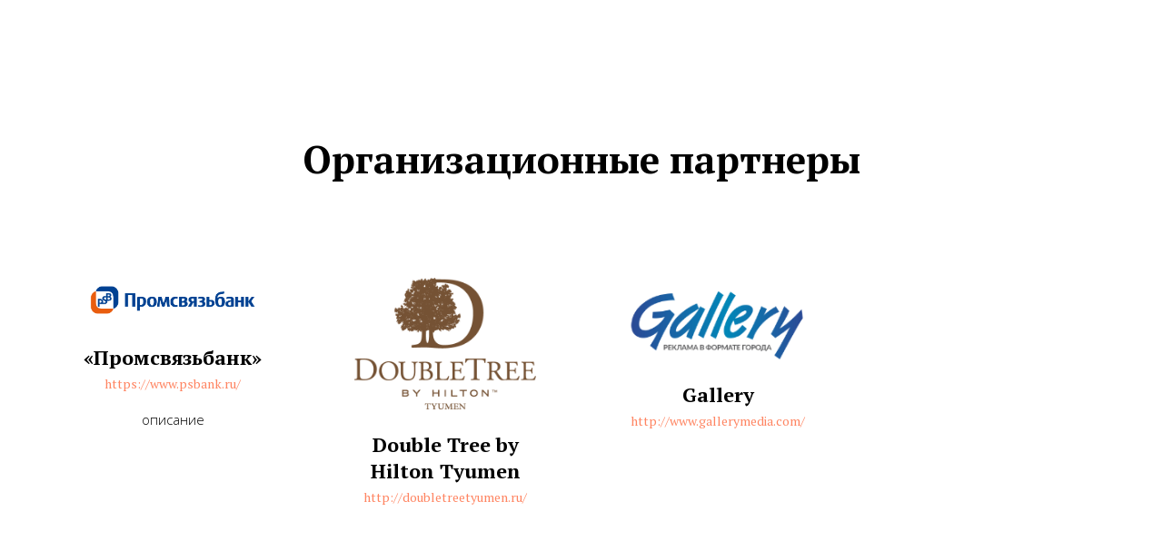

--- FILE ---
content_type: text/html; charset=UTF-8
request_url: http://itogi.fedpress.ru/page2148902.html
body_size: 5232
content:
<!DOCTYPE html>
<html>
  <head>
	<meta charset="utf-8" />
	<meta http-equiv="Content-Type" content="text/html; charset=utf-8" />
	<meta name="viewport" content="width=device-width, initial-scale=1.0" />
	<title>Партнеры</title>

		
	<meta property="og:url" content="http://itogi.fedpress.ru/page2148902.html" />
	<meta property="og:title" content="Партнеры" />
	<meta property="og:description" content="" />
	<meta property="og:type" content="website" />
	<meta property="fb:app_id" content="257953674358265" />

	
	<meta name="format-detection" content="telephone=no" />
	<meta http-equiv="x-dns-prefetch-control" content="on">
	<link rel="dns-prefetch" href="//tilda.ws">
	<link rel="dns-prefetch" href="//static.tildacdn.com">	

	
	
		
	<link rel="canonical" href="http://itogi.fedpress.ru/page2148902.html">
	<link rel="shortcut icon" href="https://static.tildacdn.com/tild6237-6264-4436-b030-313365333630/favicon.ico" type="image/x-icon" />

    
			<link rel="stylesheet" href="//static.tildacdn.com/css/tilda-grid-3.0.min.css" type="text/css" media="all" />
	<link rel="stylesheet" href="//ws.tildacdn.com/project275610/tilda-blocks-2.12.css?t=1516781947" type="text/css" media="all" />

	<link rel="stylesheet" href="//static.tildacdn.com/css/tilda-animation-1.0.min.css" type="text/css" media="all" />


	<script src="//static.tildacdn.com/js/jquery-1.10.2.min.js"></script>
	<script src="//static.tildacdn.com/js/tilda-scripts-2.8.min.js"></script>
	<script src="//ws.tildacdn.com/project275610/tilda-blocks-2.7.js?t=1516781947"></script>

	<script src="//static.tildacdn.com/js/tilda-animation-1.0.min.js"></script>

	
	
</head>

<body class="t-body" style="margin:0;">

	<!--allrecords-->
<div id="allrecords" class="t-records" data-hook="blocks-collection-content-node" data-tilda-project-id="275610" data-tilda-page-id="2148902"  data-tilda-formskey="1ac77db3264ac717787f0075fbdb8a26"  >

<div id="rec42083949" class="r t-rec t-rec_pt_150 t-rec_pb_150" style="padding-top:150px;padding-bottom:150px; "  data-record-type="526"   >
<!-- t526 -->








<div class="t526">

		<div class="t-section__container t-container">
		<div class="t-col t-col_12">
			<div class="t-section__topwrapper t-align_center">
				<div class="t-section__title t-title t-title_xs" field="btitle">Организационные партнеры</div>							</div>
		</div>
	</div>
		
<div class="t526__container t-container">
      <div class="t526__col t-col t-col_3 t-align_center t526__col-mobstyle">
		<div class="t526__itemwrapper t526__itemwrapper_4">
						<div class="t526__imgwrapper t-margin_auto" >
		    <img src="https://static.tildacdn.com/tild3833-3338-4835-a666-663766313632/PSB_logo_ru_hor.gif" class="t526__img  t-img" imgfield="li_img__1478015636342"   />			</div>
				    <div class="t526__wrappercenter">
	      <div class="t526__persname t-name t-name_lg t526__bottommargin_sm" style="" field="li_persname__1478015636342">«Промсвязьбанк»</div>	      <div class="t526__persdescr t-descr t-descr_xxs t526__bottommargin_lg" style="" field="li_persdescr__1478015636342"><a href="https://www.psbank.ru/">https://www.psbank.ru/</a></div>	      <div class="t526__perstext t-text t-text_xs" style="" field="li_text__1478015636342">описание</div>	    </div>
		</div>
  </div>
      <div class="t526__col t-col t-col_3 t-align_center t526__col-mobstyle">
		<div class="t526__itemwrapper t526__itemwrapper_4">
						<div class="t526__imgwrapper t-margin_auto" >
		    <img src="https://static.tildacdn.com/tild3139-3665-4139-b931-353161336466/noroot.png" class="t526__img  t-img" imgfield="li_img__1515852613261"   />			</div>
				    <div class="t526__wrappercenter">
	      <div class="t526__persname t-name t-name_lg t526__bottommargin_sm" style="" field="li_persname__1515852613261">Double Tree by Hilton Tyumen</div>	      <div class="t526__persdescr t-descr t-descr_xxs " style="" field="li_persdescr__1515852613261"><a href="http://www.hilton.ru/">http://doubletreetyumen.ru/</a></div>	      	    </div>
		</div>
  </div>
      <div class="t526__col t-col t-col_3 t-align_center t526__col-mobstyle">
		<div class="t526__itemwrapper t526__itemwrapper_4">
						<div class="t526__imgwrapper t-margin_auto" >
		    <img src="https://static.tildacdn.com/tild3232-3263-4436-a431-303830313237/gallery1.png" class="t526__img  t-img" imgfield="li_img__1515852668185"   />			</div>
				    <div class="t526__wrappercenter">
	      <div class="t526__persname t-name t-name_lg t526__bottommargin_sm" style="" field="li_persname__1515852668185">Gallery</div>	      <div class="t526__persdescr t-descr t-descr_xxs " style="" field="li_persdescr__1515852668185"><a href="http://www.gallerymedia.com/">http://www.gallerymedia.com/</a></div>	      	    </div>
		</div>
  </div>
</div>

	


</div>
</div>


<div id="rec42084013" class="r t-rec t-rec_pt_150 t-rec_pb_150" style="padding-top:150px;padding-bottom:150px; "  data-record-type="526"   >
<!-- t526 -->








<div class="t526">

		<div class="t-section__container t-container">
		<div class="t-col t-col_12">
			<div class="t-section__topwrapper t-align_center">
				<div class="t-section__title t-title t-title_xs" field="btitle">Исследовательские партнеры</div>							</div>
		</div>
	</div>
		
<div class="t526__container t-container">
      <div class="t526__col t-col t-col_3 t-align_center t526__col-mobstyle">
		<div class="t526__itemwrapper t526__itemwrapper_4">
						<div class="t526__imgwrapper t-margin_auto" >
		    <img src="https://static.tildacdn.com/tild3464-3138-4430-b738-326335396630/___.png" class="t526__img  t-img" imgfield="li_img__1478015636342"   />			</div>
				    <div class="t526__wrappercenter">
	      <div class="t526__persname t-name t-name_lg t526__bottommargin_sm" style="" field="li_persname__1478015636342">Институт стратегических коммуникаций</div>	      <div class="t526__persdescr t-descr t-descr_xxs " style="" field="li_persdescr__1478015636342"><a href="http://instratcom.ru/">http://instratcom.ru/</a></div>	      	    </div>
		</div>
  </div>
      <div class="t526__col t-col t-col_3 t-align_center t526__col-mobstyle">
		<div class="t526__itemwrapper t526__itemwrapper_4">
						<div class="t526__imgwrapper t-margin_auto" >
		    <img src="https://static.tildacdn.com/tild3562-6639-4665-a438-383263383762/_.png" class="t526__img  t-img" imgfield="li_img__1515852823940"   />			</div>
				    <div class="t526__wrappercenter">
	      <div class="t526__persname t-name t-name_lg t526__bottommargin_sm" style="" field="li_persname__1515852823940">«Челябинский РАНХиГС»</div>	      <div class="t526__persdescr t-descr t-descr_xxs " style="" field="li_persdescr__1515852823940"><a href="http://chel.ranepa.ru/">http://chel.ranepa.ru/</a></div>	      	    </div>
		</div>
  </div>
      <div class="t526__col t-col t-col_3 t-align_center t526__col-mobstyle">
		<div class="t526__itemwrapper t526__itemwrapper_4">
						<div class="t526__imgwrapper t-margin_auto" >
		    <img src="https://static.tildacdn.com/tild3662-6130-4236-b334-393263306362/__.png" class="t526__img  t-img" imgfield="li_img__1515995779804"   />			</div>
				    <div class="t526__wrappercenter">
	      <div class="t526__persname t-name t-name_lg t526__bottommargin_sm" style="" field="li_persname__1515995779804">«Курганский РАНХиГС»</div>	      <div class="t526__persdescr t-descr t-descr_xxs " style="" field="li_persdescr__1515995779804"><a href="http://chel.ranepa.ru/">http://kurg.ranepa.ru/</a></div>	      	    </div>
		</div>
  </div>
      <div class="t526__col t-col t-col_3 t-align_center t526__col-mobstyle">
		<div class="t526__itemwrapper t526__itemwrapper_4">
						<div class="t526__imgwrapper t-margin_auto" >
		    <img src="https://static.tildacdn.com/tild6131-6461-4365-a232-363634373836/__.png" class="t526__img  t-img" imgfield="li_img__1515852985366"   />			</div>
				    <div class="t526__wrappercenter">
	      <div class="t526__persname t-name t-name_lg t526__bottommargin_sm" style="" field="li_persname__1515852985366">Центр «Открытый регион»</div>	      <div class="t526__persdescr t-descr t-descr_xxs " style="" field="li_persdescr__1515852985366"><a href="https://myopenugra.ru/">https://myopenugra.ru/</a></div>	      	    </div>
		</div>
  </div>
      <div class="t-clear t526__separator" style=""></div>
    <div class="t526__col t-col t-col_3 t-align_center t526__col-mobstyle">
		<div class="t526__itemwrapper t526__itemwrapper_4">
						<div class="t526__imgwrapper t-margin_auto" >
		    <img src="https://static.tildacdn.com/tild3237-6464-4365-b932-633930646436/noroot.png" class="t526__img  t-img" imgfield="li_img__1515853056664"   />			</div>
				    <div class="t526__wrappercenter">
	      <div class="t526__persname t-name t-name_lg t526__bottommargin_sm" style="" field="li_persname__1515853056664">ТюмГУ</div>	      <div class="t526__persdescr t-descr t-descr_xxs " style="" field="li_persdescr__1515853056664"><a href="https://www.utmn.ru/">https://www.utmn.ru/</a></div>	      	    </div>
		</div>
  </div>
      <div class="t526__col t-col t-col_3 t-align_center t526__col-mobstyle">
		<div class="t526__itemwrapper t526__itemwrapper_4">
						<div class="t526__imgwrapper t-margin_auto" >
		    <img src="https://static.tildacdn.com/tild3830-6330-4961-b466-613838393536/f3d94de37bf740ca81a6.jpg" class="t526__img  t-img" imgfield="li_img__1515996446225"   />			</div>
				    <div class="t526__wrappercenter">
	      <div class="t526__persname t-name t-name_lg " style="" field="li_persname__1515996446225">Фонд «Региональная политика»</div>	      	      	    </div>
		</div>
  </div>
</div>

	


</div>
</div>


<div id="rec42081775" class="r t-rec t-rec_pt_150 t-rec_pb_150" style="padding-top:150px;padding-bottom:150px; "  data-record-type="526"   >
<!-- t526 -->








<div class="t526">

		<div class="t-section__container t-container">
		<div class="t-col t-col_12">
			<div class="t-section__topwrapper t-align_center">
				<div class="t-section__title t-title t-title_xs" field="btitle">Информационные партнеры</div>							</div>
		</div>
	</div>
		
<div class="t526__container t-container">
      <div class="t526__col t-col t-col_3 t-align_center t526__col-mobstyle">
		<div class="t526__itemwrapper t526__itemwrapper_4">
						<div class="t526__imgwrapper t-margin_auto" >
		    <img src="https://static.tildacdn.com/tild3962-3330-4132-b065-396435393738/logoRG_2016.png" class="t526__img  t-img" imgfield="li_img__1515847839593"   />			</div>
				    <div class="t526__wrappercenter">
	      <div class="t526__persname t-name t-name_lg t526__bottommargin_sm" style="" field="li_persname__1515847839593">«Российская газета»</div>	      <div class="t526__persdescr t-descr t-descr_xxs " style="" field="li_persdescr__1515847839593"><a href="https://rg.ru/">https://rg.ru/</a></div>	      	    </div>
		</div>
  </div>
      <div class="t526__col t-col t-col_3 t-align_center t526__col-mobstyle">
		<div class="t526__itemwrapper t526__itemwrapper_4">
						<div class="t526__imgwrapper t-margin_auto" >
		    <img src="https://static.tildacdn.com/tild3162-3539-4430-b262-333161303233/logo_Ura.png" class="t526__img  t-img" imgfield="li_img__1515847877405"   />			</div>
				    <div class="t526__wrappercenter">
	      <div class="t526__persname t-name t-name_lg t526__bottommargin_sm" style="" field="li_persname__1515847877405">РИА «URA.RU»</div>	      <div class="t526__persdescr t-descr t-descr_xxs " style="" field="li_persdescr__1515847877405"><a href="https://ura.news/">https://ura.news/</a></div>	      	    </div>
		</div>
  </div>
      <div class="t526__col t-col t-col_3 t-align_center t526__col-mobstyle">
		<div class="t526__itemwrapper t526__itemwrapper_4">
						<div class="t526__imgwrapper t-margin_auto" >
		    <img src="https://static.tildacdn.com/tild3163-6565-4466-b339-353938383161/ExpertUralLogo.png" class="t526__img  t-img" imgfield="li_img__1515847905951"   />			</div>
				    <div class="t526__wrappercenter">
	      <div class="t526__persname t-name t-name_lg t526__bottommargin_sm" style="" field="li_persname__1515847905951">Журнал «Эксперт-Урал»</div>	      <div class="t526__persdescr t-descr t-descr_xxs " style="" field="li_persdescr__1515847905951"><a href="http://expert.ru/">http://www.acexpert.ru/online/</a></div>	      	    </div>
		</div>
  </div>
      <div class="t526__col t-col t-col_3 t-align_center t526__col-mobstyle">
		<div class="t526__itemwrapper t526__itemwrapper_4">
						<div class="t526__imgwrapper t-margin_auto" >
		    <img src="https://static.tildacdn.com/tild3663-6665-4934-a265-656364613439/__NEW13.jpg" class="t526__img  t-img" imgfield="li_img__1515848046839"   />			</div>
				    <div class="t526__wrappercenter">
	      <div class="t526__persname t-name t-name_lg t526__bottommargin_sm" style="" field="li_persname__1515848046839">Совет главных редакторов СМИ УрФо</div>	      <div class="t526__persdescr t-descr t-descr_xxs " style="" field="li_persdescr__1515848046839"><a href="https://www.sovglavred.ru/">https://www.sovglavred.ru/</a></div>	      	    </div>
		</div>
  </div>
      <div class="t-clear t526__separator" style=""></div>
    <div class="t526__col t-col t-col_3 t-align_center t526__col-mobstyle">
		<div class="t526__itemwrapper t526__itemwrapper_4">
						<div class="t526__imgwrapper t-margin_auto" >
		    <img src="https://static.tildacdn.com/tild6662-6130-4235-b639-363131343939/_24__1.png" class="t526__img  t-img" imgfield="li_img__1515848084167"   />			</div>
				    <div class="t526__wrappercenter">
	      <div class="t526__persname t-name t-name_lg " style="" field="li_persname__1515848084167">Телеканал «УрФО 24»</div>	      	      	    </div>
		</div>
  </div>
      <div class="t526__col t-col t-col_3 t-align_center t526__col-mobstyle">
		<div class="t526__itemwrapper t526__itemwrapper_4">
						<div class="t526__imgwrapper t-margin_auto" >
		    <img src="https://static.tildacdn.com/tild6664-3765-4639-b262-303235303164/noroot.png" class="t526__img  t-img" imgfield="li_img__1515848177542"   />			</div>
				    <div class="t526__wrappercenter">
	      <div class="t526__persname t-name t-name_lg t526__bottommargin_sm" style="" field="li_persname__1515848177542">«Накануне.ру»</div>	      <div class="t526__persdescr t-descr t-descr_xxs " style="" field="li_persdescr__1515848177542"><a href="https://www.nakanune.ru/">https://www.nakanune.ru/</a></div>	      	    </div>
		</div>
  </div>
      <div class="t526__col t-col t-col_3 t-align_center t526__col-mobstyle">
		<div class="t526__itemwrapper t526__itemwrapper_4">
						<div class="t526__imgwrapper t-margin_auto" >
		    <img src="https://static.tildacdn.com/tild3961-3064-4161-b461-333932613935/TOS_Logo_Upl.png" class="t526__img  t-img" imgfield="li_img__1515848231217"   />			</div>
				    <div class="t526__wrappercenter">
	      <div class="t526__persname t-name t-name_lg t526__bottommargin_sm" style="" field="li_persname__1515848231217">Газета «Тюменская область сегодня»</div>	      <div class="t526__persdescr t-descr t-descr_xxs " style="" field="li_persdescr__1515848231217"><a href="http://tumentoday.ru/">http://tumentoday.ru/</a></div>	      	    </div>
		</div>
  </div>
      <div class="t526__col t-col t-col_3 t-align_center t526__col-mobstyle">
		<div class="t526__itemwrapper t526__itemwrapper_4">
						<div class="t526__imgwrapper t-margin_auto" >
		    <img src="https://static.tildacdn.com/tild6136-3763-4534-b433-316561323130/logotipTI.png" class="t526__img  t-img" imgfield="li_img__1515848262949"   />			</div>
				    <div class="t526__wrappercenter">
	      <div class="t526__persname t-name t-name_lg t526__bottommargin_sm" style="" field="li_persname__1515848262949">Парламентская газета «Тюменские известия»</div>	      <div class="t526__persdescr t-descr t-descr_xxs " style="" field="li_persdescr__1515848262949"><a href="https://t-i.ru/">https://t-i.ru/</a></div>	      	    </div>
		</div>
  </div>
      <div class="t-clear t526__separator" style=""></div>
    <div class="t526__col t-col t-col_3 t-align_center t526__col-mobstyle">
		<div class="t526__itemwrapper t526__itemwrapper_4">
						<div class="t526__imgwrapper t-margin_auto" >
		    <img src="https://static.tildacdn.com/tild6338-6239-4435-b831-666366636538/KP_Tyumen.png" class="t526__img  t-img" imgfield="li_img__1515848291199"   />			</div>
				    <div class="t526__wrappercenter">
	      <div class="t526__persname t-name t-name_lg t526__bottommargin_sm" style="" field="li_persname__1515848291199">«КП Тюмень»</div>	      <div class="t526__persdescr t-descr t-descr_xxs " style="" field="li_persdescr__1515848291199"><a href="https://www.tumen.kp.ru/">https://www.tumen.kp.ru/</a></div>	      	    </div>
		</div>
  </div>
      <div class="t526__col t-col t-col_3 t-align_center t526__col-mobstyle">
		<div class="t526__itemwrapper t526__itemwrapper_4">
						<div class="t526__imgwrapper t-margin_auto" >
		    <img src="https://static.tildacdn.com/tild3030-3337-4130-b232-316431336538/noroot.png" class="t526__img  t-img" imgfield="li_img__1515848537337"   />			</div>
				    <div class="t526__wrappercenter">
	      <div class="t526__persname t-name t-name_lg t526__bottommargin_sm" style="" field="li_persname__1515848537337">ИА «Сибинформбюро»</div>	      <div class="t526__persdescr t-descr t-descr_xxs " style="" field="li_persdescr__1515848537337"><a href="http://sibinformburo.ru/">http://sibinformburo.ru/</a></div>	      	    </div>
		</div>
  </div>
      <div class="t526__col t-col t-col_3 t-align_center t526__col-mobstyle">
		<div class="t526__itemwrapper t526__itemwrapper_4">
						<div class="t526__imgwrapper t-margin_auto" >
		    <img src="https://static.tildacdn.com/tild6530-3661-4037-b032-653164316538/_.png" class="t526__img  t-img" imgfield="li_img__1515848615643"   />			</div>
				    <div class="t526__wrappercenter">
	      <div class="t526__persname t-name t-name_lg t526__bottommargin_sm" style="" field="li_persname__1515848615643">Телеканал «Тюменское время»</div>	      <div class="t526__persdescr t-descr t-descr_xxs " style="" field="li_persdescr__1515848615643"><a href="http://www.tyumen-time.ru/">http://www.tyumen-time.ru/</a></div>	      	    </div>
		</div>
  </div>
      <div class="t526__col t-col t-col_3 t-align_center t526__col-mobstyle">
		<div class="t526__itemwrapper t526__itemwrapper_4">
						<div class="t526__imgwrapper t-margin_auto" >
		    <img src="https://static.tildacdn.com/tild3365-3737-4062-b364-653636353633/_.png" class="t526__img  t-img" imgfield="li_img__1515848674867"   />			</div>
				    <div class="t526__wrappercenter">
	      <div class="t526__persname t-name t-name_lg t526__bottommargin_sm" style="" field="li_persname__1515848674867">ИА «Тюменская линия»</div>	      <div class="t526__persdescr t-descr t-descr_xxs " style="" field="li_persdescr__1515848674867"><a href="https://t-l.ru/">https://t-l.ru/</a></div>	      	    </div>
		</div>
  </div>
      <div class="t-clear t526__separator" style=""></div>
    <div class="t526__col t-col t-col_3 t-align_center t526__col-mobstyle">
		<div class="t526__itemwrapper t526__itemwrapper_4">
						<div class="t526__imgwrapper t-margin_auto" >
		    <img src="https://static.tildacdn.com/tild6638-6434-4463-b161-643161633230/noroot.png" class="t526__img  t-img" imgfield="li_img__1515848691336"   />			</div>
				    <div class="t526__wrappercenter">
	      <div class="t526__persname t-name t-name_lg t526__bottommargin_sm" style="" field="li_persname__1515848691336">АиФ Тюмень</div>	      <div class="t526__persdescr t-descr t-descr_xxs " style="" field="li_persdescr__1515848691336"><a href="http://www.tmn.aif.ru/">http://www.tmn.aif.ru/</a></div>	      	    </div>
		</div>
  </div>
      <div class="t526__col t-col t-col_3 t-align_center t526__col-mobstyle">
		<div class="t526__itemwrapper t526__itemwrapper_4">
						<div class="t526__imgwrapper t-margin_auto" >
		    <img src="https://static.tildacdn.com/tild3330-6361-4537-b234-386132616334/noroot.png" class="t526__img  t-img" imgfield="li_img__1515848716070"   />			</div>
				    <div class="t526__wrappercenter">
	      <div class="t526__persname t-name t-name_lg t526__bottommargin_sm" style="" field="li_persname__1515848716070">Городской портал «Мегатюмень»</div>	      <div class="t526__persdescr t-descr t-descr_xxs " style="" field="li_persdescr__1515848716070"><a href="http://megatyumen.ru/">http://megatyumen.ru/</a></div>	      	    </div>
		</div>
  </div>
      <div class="t526__col t-col t-col_3 t-align_center t526__col-mobstyle">
		<div class="t526__itemwrapper t526__itemwrapper_4">
						<div class="t526__imgwrapper t-margin_auto" >
		    <img src="https://static.tildacdn.com/tild3761-3163-4166-a432-313335343436/noroot.png" class="t526__img  t-img" imgfield="li_img__1515848733755"   />			</div>
				    <div class="t526__wrappercenter">
	      <div class="t526__persname t-name t-name_lg t526__bottommargin_sm" style="" field="li_persname__1515848733755">Интернет-газета «Вслух.ру»</div>	      <div class="t526__persdescr t-descr t-descr_xxs " style="" field="li_persdescr__1515848733755"><a href="http://www.vsluh.ru/">http://www.vsluh.ru/</a></div>	      	    </div>
		</div>
  </div>
      <div class="t526__col t-col t-col_3 t-align_center t526__col-mobstyle">
		<div class="t526__itemwrapper t526__itemwrapper_4">
						<div class="t526__imgwrapper t-margin_auto" >
		    <img src="https://static.tildacdn.com/tild3165-3839-4834-b639-623631313233/_.png" class="t526__img  t-img" imgfield="li_img__1515848766504"   />			</div>
				    <div class="t526__wrappercenter">
	      <div class="t526__persname t-name t-name_lg t526__bottommargin_sm" style="" field="li_persname__1515848766504">«Ньюспром»</div>	      <div class="t526__persdescr t-descr t-descr_xxs " style="" field="li_persdescr__1515848766504"><a href="http://newsprom.ru/">http://newsprom.ru/</a></div>	      	    </div>
		</div>
  </div>
      <div class="t-clear t526__separator" style=""></div>
    <div class="t526__col t-col t-col_3 t-align_center t526__col-mobstyle">
		<div class="t526__itemwrapper t526__itemwrapper_4">
						<div class="t526__imgwrapper t-margin_auto" >
		    <img src="https://static.tildacdn.com/tild6265-6133-4632-b464-633961373465/noroot.png" class="t526__img  t-img" imgfield="li_img__1515849012120"   />			</div>
				    <div class="t526__wrappercenter">
	      <div class="t526__persname t-name t-name_lg t526__bottommargin_sm" style="" field="li_persname__1515849012120">Телекомпания «ОТВ-Екатеринбург»</div>	      <div class="t526__persdescr t-descr t-descr_xxs " style="" field="li_persdescr__1515849012120"><a href="http://www.obltv.ru/">http://www.obltv.ru/</a></div>	      	    </div>
		</div>
  </div>
      <div class="t526__col t-col t-col_3 t-align_center t526__col-mobstyle">
		<div class="t526__itemwrapper t526__itemwrapper_4">
						<div class="t526__imgwrapper t-margin_auto" >
		    <img src="https://static.tildacdn.com/tild6664-3336-4536-a434-303533653039/_.png" class="t526__img  t-img" imgfield="li_img__1515849123860"   />			</div>
				    <div class="t526__wrappercenter">
	      <div class="t526__persname t-name t-name_lg t526__bottommargin_sm" style="" field="li_persname__1515849123860">«Областная газета»</div>	      <div class="t526__persdescr t-descr t-descr_xxs " style="" field="li_persdescr__1515849123860"><a href="https://www.oblgazeta.ru/">https://www.oblgazeta.ru/</a></div>	      	    </div>
		</div>
  </div>
      <div class="t526__col t-col t-col_3 t-align_center t526__col-mobstyle">
		<div class="t526__itemwrapper t526__itemwrapper_4">
						<div class="t526__imgwrapper t-margin_auto" >
		    <img src="https://static.tildacdn.com/tild3264-3062-4137-b235-646530333763/NB_logo_New.jpg" class="t526__img  t-img" imgfield="li_img__1515849149284"   />			</div>
				    <div class="t526__wrappercenter">
	      <div class="t526__persname t-name t-name_lg t526__bottommargin_sm" style="" field="li_persname__1515849149284">Журнал National Business</div>	      <div class="t526__persdescr t-descr t-descr_xxs " style="" field="li_persdescr__1515849149284"><a href="http://nb159.ru/">http://nb159.ru/</a></div>	      	    </div>
		</div>
  </div>
      <div class="t526__col t-col t-col_3 t-align_center t526__col-mobstyle">
		<div class="t526__itemwrapper t526__itemwrapper_4">
						<div class="t526__imgwrapper t-margin_auto" >
		    <img src="https://static.tildacdn.com/tild6261-3639-4337-b831-663639323831/_.png" class="t526__img  t-img" imgfield="li_img__1515849169571"   />			</div>
				    <div class="t526__wrappercenter">
	      <div class="t526__persname t-name t-name_lg t526__bottommargin_sm" style="" field="li_persname__1515849169571">Журнал «Собака.Екб»</div>	      <div class="t526__persdescr t-descr t-descr_xxs " style="" field="li_persdescr__1515849169571"><a href="http://www.sobaka.ru/ekb">http://www.sobaka.ru/ekb</a></div>	      	    </div>
		</div>
  </div>
      <div class="t-clear t526__separator" style=""></div>
    <div class="t526__col t-col t-col_3 t-align_center t526__col-mobstyle">
		<div class="t526__itemwrapper t526__itemwrapper_4">
						<div class="t526__imgwrapper t-margin_auto" >
		    <img src="https://static.tildacdn.com/tild3833-3636-4233-b463-626665663630/_.jpg" class="t526__img  t-img" imgfield="li_img__1515849195114"   />			</div>
				    <div class="t526__wrappercenter">
	      <div class="t526__persname t-name t-name_lg t526__bottommargin_sm" style="" field="li_persname__1515849195114">ИА «Север-пресс»</div>	      <div class="t526__persdescr t-descr t-descr_xxs " style="" field="li_persdescr__1515849195114"><a href="http://sever-press.ru/">http://sever-press.ru/</a></div>	      	    </div>
		</div>
  </div>
      <div class="t526__col t-col t-col_3 t-align_center t526__col-mobstyle">
		<div class="t526__itemwrapper t526__itemwrapper_4">
						<div class="t526__imgwrapper t-margin_auto" >
		    <img src="https://static.tildacdn.com/tild6530-6530-4439-a331-663538386131/logo_Griff.png" class="t526__img  t-img" imgfield="li_img__1515849230313"   />			</div>
				    <div class="t526__wrappercenter">
	      <div class="t526__persname t-name t-name_lg t526__bottommargin_sm" style="" field="li_persname__1515849230313">«Гриф-медиа»</div>	      <div class="t526__persdescr t-descr t-descr_xxs " style="" field="li_persdescr__1515849230313"><a href="http://www.griffmedia.ru/">http://www.griffmedia.ru/</a></div>	      	    </div>
		</div>
  </div>
      <div class="t526__col t-col t-col_3 t-align_center t526__col-mobstyle">
		<div class="t526__itemwrapper t526__itemwrapper_4">
						<div class="t526__imgwrapper t-margin_auto" >
		    <img src="https://static.tildacdn.com/tild3564-3866-4132-a666-336539373131/___.png" class="t526__img  t-img" imgfield="li_img__1515849253369"   />			</div>
				    <div class="t526__wrappercenter">
	      <div class="t526__persname t-name t-name_lg t526__bottommargin_sm" style="" field="li_persname__1515849253369">«Курган и курганцы»</div>	      <div class="t526__persdescr t-descr t-descr_xxs " style="" field="li_persdescr__1515849253369"><a href="https://kikonline.ru/">https://kikonline.ru/</a></div>	      	    </div>
		</div>
  </div>
      <div class="t526__col t-col t-col_3 t-align_center t526__col-mobstyle">
		<div class="t526__itemwrapper t526__itemwrapper_4">
						<div class="t526__imgwrapper t-margin_auto" >
		    <img src="https://static.tildacdn.com/tild3462-6161-4539-b466-656464363661/_KurganRU.png" class="t526__img  t-img" imgfield="li_img__1515849305033"   />			</div>
				    <div class="t526__wrappercenter">
	      <div class="t526__persname t-name t-name_lg t526__bottommargin_sm" style="" field="li_persname__1515849305033">ИА «Курган.ру»</div>	      <div class="t526__persdescr t-descr t-descr_xxs " style="" field="li_persdescr__1515849305033"><a href="https://kurgan.ru/">https://kurgan.ru/</a></div>	      	    </div>
		</div>
  </div>
      <div class="t-clear t526__separator" style=""></div>
    <div class="t526__col t-col t-col_3 t-align_center t526__col-mobstyle">
		<div class="t526__itemwrapper t526__itemwrapper_4">
						<div class="t526__imgwrapper t-margin_auto" >
		    <img src="https://static.tildacdn.com/tild6531-3634-4430-b531-306461646162/_.jpg" class="t526__img  t-img" imgfield="li_img__1515849327793"   />			</div>
				    <div class="t526__wrappercenter">
	      <div class="t526__persname t-name t-name_lg t526__bottommargin_sm" style="" field="li_persname__1515849327793">ИД «Гранада-пресс»</div>	      <div class="t526__persdescr t-descr t-descr_xxs " style="" field="li_persdescr__1515849327793"><a href="http://www.granadapress.ru/">http://www.granadapress.ru/</a></div>	      	    </div>
		</div>
  </div>
      <div class="t526__col t-col t-col_3 t-align_center t526__col-mobstyle">
		<div class="t526__itemwrapper t526__itemwrapper_4">
						<div class="t526__imgwrapper t-margin_auto" >
		    <img src="https://static.tildacdn.com/tild6165-6636-4133-a162-383632636537/__.png" class="t526__img  t-img" imgfield="li_img__1515849369906"   />			</div>
				    <div class="t526__wrappercenter">
	      <div class="t526__persname t-name t-name_lg t526__bottommargin_sm" style="" field="li_persname__1515849369906">Радиостанция «Диполь»</div>	      <div class="t526__persdescr t-descr t-descr_xxs " style="" field="li_persdescr__1515849369906"><a href="http://trtr.ru/">http://trtr.ru/</a></div>	      	    </div>
		</div>
  </div>
      <div class="t526__col t-col t-col_3 t-align_center t526__col-mobstyle">
		<div class="t526__itemwrapper t526__itemwrapper_4">
						<div class="t526__imgwrapper t-margin_auto" >
		    <img src="https://static.tildacdn.com/tild3066-6437-4439-b963-396531316261/_.png" class="t526__img  t-img" imgfield="li_img__1515849397407"   />			</div>
				    <div class="t526__wrappercenter">
	      <div class="t526__persname t-name t-name_lg t526__bottommargin_sm" style="" field="li_persname__1515849397407">Телеканал «Югра тв»</div>	      <div class="t526__persdescr t-descr t-descr_xxs " style="" field="li_persdescr__1515849397407"><a href="http://www.ugra-tv.ru/">http://www.ugra-tv.ru/</a></div>	      	    </div>
		</div>
  </div>
      <div class="t526__col t-col t-col_3 t-align_center t526__col-mobstyle">
		<div class="t526__itemwrapper t526__itemwrapper_4">
						<div class="t526__imgwrapper t-margin_auto" >
		    <img src="https://static.tildacdn.com/tild6436-3165-4335-b433-656262343164/logougranews.png" class="t526__img  t-img" imgfield="li_img__1515849446501"   />			</div>
				    <div class="t526__wrappercenter">
	      <div class="t526__persname t-name t-name_lg t526__bottommargin_sm" style="" field="li_persname__1515849446501">«Югра-ньюз»</div>	      <div class="t526__persdescr t-descr t-descr_xxs " style="" field="li_persdescr__1515849446501"><a href="https://ugra-news.ru/">https://ugra-news.ru/</a></div>	      	    </div>
		</div>
  </div>
      <div class="t-clear t526__separator" style=""></div>
    <div class="t526__col t-col t-col_3 t-align_center t526__col-mobstyle">
		<div class="t526__itemwrapper t526__itemwrapper_4">
						<div class="t526__imgwrapper t-margin_auto" >
		    <img src="https://static.tildacdn.com/tild6263-3235-4038-a433-366334643564/_.png" class="t526__img  t-img" imgfield="li_img__1515849468083"   />			</div>
				    <div class="t526__wrappercenter">
	      <div class="t526__persname t-name t-name_lg t526__bottommargin_sm" style="" field="li_persname__1515849468083">ТРК «СургутИнтерновости»</div>	      <div class="t526__persdescr t-descr t-descr_xxs " style="" field="li_persdescr__1515849468083"><a href="http://in-news.ru/">http://in-news.ru/</a></div>	      	    </div>
		</div>
  </div>
      <div class="t526__col t-col t-col_3 t-align_center t526__col-mobstyle">
		<div class="t526__itemwrapper t526__itemwrapper_4">
						<div class="t526__imgwrapper t-margin_auto" >
		    <img src="https://static.tildacdn.com/tild3063-3235-4465-a536-333834633035/noroot.png" class="t526__img  t-img" imgfield="li_img__1515849542849"   />			</div>
				    <div class="t526__wrappercenter">
	      <div class="t526__persname t-name t-name_lg t526__bottommargin_sm" style="" field="li_persname__1515849542849">«Сургутинформ-тв»</div>	      <div class="t526__persdescr t-descr t-descr_xxs " style="" field="li_persdescr__1515849542849"><a href="https://sitv.ru/">https://sitv.ru/</a></div>	      	    </div>
		</div>
  </div>
      <div class="t526__col t-col t-col_3 t-align_center t526__col-mobstyle">
		<div class="t526__itemwrapper t526__itemwrapper_4">
						<div class="t526__imgwrapper t-margin_auto" >
		    <img src="https://static.tildacdn.com/tild3531-3238-4038-a637-353330366264/_.png" class="t526__img  t-img" imgfield="li_img__1515849564212"   />			</div>
				    <div class="t526__wrappercenter">
	      <div class="t526__persname t-name t-name_lg t526__bottommargin_sm" style="" field="li_persname__1515849564212">«Сургутская трибуна»</div>	      <div class="t526__persdescr t-descr t-descr_xxs " style="" field="li_persdescr__1515849564212"><a href="https://ugra-news.ru/medias/1">https://ugra-news.ru/medias/1</a></div>	      	    </div>
		</div>
  </div>
      <div class="t526__col t-col t-col_3 t-align_center t526__col-mobstyle">
		<div class="t526__itemwrapper t526__itemwrapper_4">
						<div class="t526__imgwrapper t-margin_auto" >
		    <img src="https://static.tildacdn.com/tild3864-3438-4636-b031-393434373265/Logo_OTV_.jpg" class="t526__img  t-img" imgfield="li_img__1515849601035"   />			</div>
				    <div class="t526__wrappercenter">
	      <div class="t526__persname t-name t-name_lg t526__bottommargin_sm" style="" field="li_persname__1515849601035">«ОТВ Челябинск»</div>	      <div class="t526__persdescr t-descr t-descr_xxs " style="" field="li_persdescr__1515849601035"><a href="https://www.1obl.ru/">https://www.1obl.ru/</a></div>	      	    </div>
		</div>
  </div>
      <div class="t-clear t526__separator" style=""></div>
    <div class="t526__col t-col t-col_3 t-align_center t526__col-mobstyle">
		<div class="t526__itemwrapper t526__itemwrapper_4">
						<div class="t526__imgwrapper t-margin_auto" >
		    <img src="https://static.tildacdn.com/tild6534-3966-4433-a437-333337333035/31channal.png" class="t526__img  t-img" imgfield="li_img__1515849620169"   />			</div>
				    <div class="t526__wrappercenter">
	      <div class="t526__persname t-name t-name_lg t526__bottommargin_sm" style="" field="li_persname__1515849620169">«31 канал»</div>	      <div class="t526__persdescr t-descr t-descr_xxs " style="" field="li_persdescr__1515849620169"><a href="https://31tv.ru/">https://31tv.ru/</a></div>	      	    </div>
		</div>
  </div>
      <div class="t526__col t-col t-col_3 t-align_center t526__col-mobstyle">
		<div class="t526__itemwrapper t526__itemwrapper_4">
						<div class="t526__imgwrapper t-margin_auto" >
		    <img src="https://static.tildacdn.com/tild6265-6334-4433-b036-343439366133/_.jpg" class="t526__img  t-img" imgfield="li_img__1516017641390"   />			</div>
				    <div class="t526__wrappercenter">
	      <div class="t526__persname t-name t-name_lg t526__bottommargin_sm" style="" field="li_persname__1516017641390">Радио «Эхо Москвы в Челябинске»</div>	      <div class="t526__persdescr t-descr t-descr_xxs " style="" field="li_persdescr__1516017641390">http://echochel.ru/</div>	      	    </div>
		</div>
  </div>
      <div class="t526__col t-col t-col_3 t-align_center t526__col-mobstyle">
		<div class="t526__itemwrapper t526__itemwrapper_4">
						<div class="t526__imgwrapper t-margin_auto" >
		    <img src="https://static.tildacdn.com/tild6362-3263-4730-b732-326665313837/__.jpg" class="t526__img  t-img" imgfield="li_img__1516192379746"   />			</div>
				    <div class="t526__wrappercenter">
	      <div class="t526__persname t-name t-name_lg t526__bottommargin_sm" style="" field="li_persname__1516192379746">Портал «ШАДР-инфо»</div>	      <div class="t526__persdescr t-descr t-descr_xxs " style="" field="li_persdescr__1516192379746"><a href="http://www.shadr.info/">http://www.shadr.info/</a></div>	      	    </div>
		</div>
  </div>
      <div class="t526__col t-col t-col_3 t-align_center t526__col-mobstyle">
		<div class="t526__itemwrapper t526__itemwrapper_4">
						<div class="t526__imgwrapper t-margin_auto" >
		    <img src="https://static.tildacdn.com/tild3736-3565-4536-b830-346230613964/3d4c2e00ba0545dc8af5.jpg" class="t526__img  t-img" imgfield="li_img__1516195945738"   />			</div>
				    <div class="t526__wrappercenter">
	      <div class="t526__persname t-name t-name_lg t526__bottommargin_sm" style="" field="li_persname__1516195945738">ТК «ШАДР-инфо»</div>	      <div class="t526__persdescr t-descr t-descr_xxs " style="" field="li_persdescr__1516195945738"><a href="http://www.shadr.info/" style="background-color: rgb(239, 239, 239); color: rgb(17, 85, 204); text-decoration-line: underline; font-size: 16px;">http://www.shadr.info/</a></div>	      	    </div>
		</div>
  </div>
</div>

	


</div>
</div>

</div>
<!--/allrecords-->


	
	

	
	
	<script type="text/javascript">
      

      (function(d,w,k){w.setTimeout(function(){var n=d.getElementsByTagName("script")[0],s=d.createElement("script"),f=function(){n.parentNode.insertBefore(s,n)};s.type="text/javascript";s.id='tildastatscript';s.key=k;s.async=!0;s.src=(d.location.protocol=="https:"?"https:":"http:")+"//stat.tildacdn.com/js/tildastat.min.js";if(w.opera=="[object Opera]"){d.addEventListener("DOMContentLoaded",f,!1)}else{f()}},2000)})(document,window,'5a1ef844e1a23e4e280c7c5a4c35b294');

	  if (! window.mainTracker) { window.mainTracker = 'tilda'; }
	  
	  	  
	</script>
	
</body>
</html>

--- FILE ---
content_type: text/css
request_url: http://ws.tildacdn.com/project275610/tilda-blocks-2.12.css?t=1516781947
body_size: 13844
content:
@import url(https://fonts.googleapis.com/css?family=Open+Sans:300,400,500,600,700&subset=latin,cyrillic);
@import url(https://fonts.googleapis.com/css?family=PT+Serif:300,400,500,600,700&subset=latin,cyrillic);
.t-body {
  margin: 0px;
}
#allrecords {
  -webkit-font-smoothing: antialiased;
  background-color: none;
}
#allrecords a {
  color: #ff8562;
  text-decoration: none;
}
#allrecords a[href^=tel] {
  color: inherit;
  text-decoration: none;
}
#allrecords ol {
  padding-left: 22px;
}
#allrecords ul {
  padding-left: 20px;
}
@media print {
  body,
  html {
    min-width: 1200px;
    max-width: 1200px;
    padding: 0;
    margin: 0 auto;
    border: none;
  }
}
.t-text {
  font-family: 'Open Sans', serif;
  font-weight: 300;
  color: #000000;
}
.t-text_xs {
  font-size: 15px;
  line-height: 1.55;
}
.t-text_sm {
  font-size: 18px;
  line-height: 1.55;
}
.t-text_md {
  font-size: 20px;
  line-height: 1.55;
}
.t-text_lg {
  font-size: 22px;
  line-height: 1.55;
}
.t-text_weight_plus {
  font-weight: 400;
}
.t-text-impact {
  font-family: 'Open Sans', serif;
  font-weight: 300;
  color: #000000;
}
.t-text-impact_xs {
  font-size: 26px;
  line-height: 1.50;
}
.t-text-impact_sm {
  font-size: 32px;
  line-height: 1.35;
}
.t-text-impact_md {
  font-size: 38px;
  line-height: 1.35;
}
.t-text-impact_lg {
  font-size: 42px;
  line-height: 1.23;
}
.t-name {
  font-family: 'PT Serif', sans-serif;
  font-weight: 600;
  color: #000000;
}
.t-name_xs {
  font-size: 16px;
  line-height: 1.35;
}
.t-name_sm {
  font-size: 18px;
  line-height: 1.35;
}
.t-name_md {
  font-size: 20px;
  line-height: 1.35;
}
.t-name_lg {
  font-size: 22px;
  line-height: 1.35;
}
.t-name_xl {
  font-size: 24px;
  line-height: 1.35;
}
.t-heading {
  font-family: 'PT Serif', sans-serif;
  font-weight: 600;
  color: #000000;
}
.t-heading_xs {
  font-size: 26px;
  line-height: 1.23;
}
.t-heading_sm {
  font-size: 28px;
  line-height: 1.17;
}
.t-heading_md {
  font-size: 30px;
  line-height: 1.17;
}
.t-heading_lg {
  font-size: 32px;
  line-height: 1.17;
}
.t-title {
  font-family: 'PT Serif', sans-serif;
  font-weight: 600;
  color: #000000;
}
.t-title_xxs {
  font-size: 36px;
  line-height: 1.23;
}
.t-title_xs {
  font-size: 42px;
  line-height: 1.23;
}
.t-title_sm {
  font-size: 48px;
  line-height: 1.23;
}
.t-title_md {
  font-size: 52px;
  line-height: 1.23;
}
.t-title_lg {
  font-size: 64px;
  line-height: 1.23;
}
.t-title_xl {
  font-size: 72px;
  line-height: 1.17;
}
.t-title_xxl {
  font-size: 82px;
  line-height: 1.17;
}
.t-descr {
  font-family: 'PT Serif', sans-serif;
  font-weight: 300;
  color: #000000;
}
.t-descr_xxs {
  font-size: 14px;
  line-height: 1.55;
}
.t-descr_xs {
  font-size: 16px;
  line-height: 1.55;
}
.t-descr_sm {
  font-size: 18px;
  line-height: 1.55;
}
.t-descr_md {
  font-size: 20px;
  line-height: 1.55;
}
.t-descr_lg {
  font-size: 22px;
  line-height: 1.55;
}
.t-descr_xl {
  font-size: 24px;
  line-height: 1.50;
}
.t-descr_xxl {
  font-size: 26px;
  line-height: 1.45;
}
.t-descr_xxxl {
  font-size: 30px;
  line-height: 1.45;
  letter-spacing: 0.45;
}
.t-uptitle {
  font-family: 'PT Serif', sans-serif;
  font-weight: 600;
  color: #000000;
  letter-spacing: 2.5px;
}
.t-uptitle_xs {
  font-size: 12px;
}
.t-uptitle_sm {
  font-size: 14px;
}
.t-uptitle_md {
  font-size: 16px;
}
.t-uptitle_lg {
  font-size: 18px;
}
.t-uptitle_xl {
  font-size: 20px;
  letter-spacing: 2px;
}
.t-uptitle_xxl {
  font-size: 22px;
  letter-spacing: 2px;
}
.t-uptitle_xxxl {
  font-size: 24px;
  letter-spacing: 2px;
}
@media screen and (max-width: 1200px) {
  .t-text_xs {
    font-size: 14px;
  }
  .t-text_sm {
    font-size: 16px;
  }
  .t-text_md {
    font-size: 18px;
  }
  .t-text_lg {
    font-size: 20px;
  }
  .t-text-impact_md {
    font-size: 30px;
  }
  .t-descr_xxs {
    font-size: 12px;
  }
  .t-descr_xs {
    font-size: 14px;
  }
  .t-descr_sm {
    font-size: 16px;
  }
  .t-descr_md {
    font-size: 18px;
  }
  .t-descr_lg {
    font-size: 20px;
  }
  .t-descr_xl {
    font-size: 22px;
  }
  .t-descr_xxl {
    font-size: 22px;
  }
  .t-descr_xxxl {
    font-size: 26px;
  }
  .t-uptitle_md {
    font-size: 14px;
  }
  .t-uptitle_lg {
    font-size: 16px;
  }
  .t-uptitle_xl {
    font-size: 18px;
  }
  .t-uptitle_xxl {
    font-size: 20px;
  }
  .t-uptitle_xxxl {
    font-size: 22px;
  }
  .t-title_xxs {
    font-size: 32px;
  }
  .t-title_xs {
    font-size: 38px;
  }
  .t-title_sm {
    font-size: 44px;
  }
  .t-title_md {
    font-size: 48px;
  }
  .t-title_lg {
    font-size: 60px;
  }
  .t-title_xl {
    font-size: 68px;
  }
  .t-title_xxl {
    font-size: 78px;
  }
  .t-name_xs {
    font-size: 14px;
  }
  .t-name_sm {
    font-size: 16px;
  }
  .t-name_md {
    font-size: 18px;
  }
  .t-name_lg {
    font-size: 20px;
  }
  .t-name_xl {
    font-size: 22px;
  }
  .t-heading_xs {
    font-size: 24px;
  }
  .t-heading_sm {
    font-size: 26px;
  }
  .t-heading_md {
    font-size: 28px;
  }
  .t-heading_lg {
    font-size: 30px;
  }
}
@media screen and (max-width: 640px) {
  .t-text_xs {
    font-size: 12px;
    line-height: 1.45;
  }
  .t-text_sm {
    font-size: 14px;
    line-height: 1.45;
  }
  .t-text_md {
    font-size: 16px;
    line-height: 1.45;
  }
  .t-text_lg {
    font-size: 18px;
    line-height: 1.45;
  }
  .t-text-impact_sm {
    font-size: 22px;
  }
  .t-text-impact_md {
    font-size: 26px;
  }
  .t-text-impact_lg {
    font-size: 28px;
  }
  .t-descr_xs {
    font-size: 12px;
    line-height: 1.45;
  }
  .t-descr_sm {
    font-size: 14px;
    line-height: 1.45;
  }
  .t-descr_md {
    font-size: 16px;
    line-height: 1.45;
  }
  .t-descr_lg {
    font-size: 18px;
    line-height: 1.45;
  }
  .t-descr_xl {
    font-size: 20px;
    line-height: 1.40;
  }
  .t-descr_xxl {
    font-size: 20px;
  }
  .t-descr_xxxl {
    font-size: 22px;
  }
  .t-uptitle_xs {
    font-size: 10px;
  }
  .t-uptitle_sm {
    font-size: 10px;
  }
  .t-uptitle_md {
    font-size: 12px;
  }
  .t-uptitle_lg {
    font-size: 14px;
  }
  .t-uptitle_xl {
    font-size: 16px;
  }
  .t-uptitle_xxl {
    font-size: 18px;
  }
  .t-uptitle_xxxl {
    font-size: 20px;
  }
  .t-title_xxs {
    font-size: 28px;
  }
  .t-title_xs {
    font-size: 30px;
  }
  .t-title_sm {
    font-size: 30px;
  }
  .t-title_md {
    font-size: 30px;
  }
  .t-title_lg {
    font-size: 30px;
  }
  .t-title_xl {
    font-size: 32px;
  }
  .t-title_xxl {
    font-size: 36px;
  }
  .t-name_xs {
    font-size: 12px;
  }
  .t-name_sm {
    font-size: 14px;
  }
  .t-name_md {
    font-size: 16px;
  }
  .t-name_lg {
    font-size: 18px;
  }
  .t-name_xl {
    font-size: 20px;
  }
  .t-heading_xs {
    font-size: 22px;
  }
  .t-heading_sm {
    font-size: 24px;
  }
  .t-heading_md {
    font-size: 24px;
  }
  .t-heading_lg {
    font-size: 26px;
  }
}
@media screen and (max-width: 480px) {
  .t-title_xl {
    font-size: 30px;
  }
  .t-title_xxl {
    font-size: 30px;
  }
}
.t-records {
  -webkit-font_smoothing: antialiased;
  background-color: none;
}
.t-records a {
  color: #ff8562;
  text-decoration: none;
}
.t-records a[href^=tel] {
  color: inherit;
  text-decoration: none;
}
.t-records ol {
  padding-left: 22px;
  margin-top: 0px;
  margin-bottom: 10px;
}
.t-records ul {
  padding-left: 20px;
  margin-top: 0px;
  margin-bottom: 10px;
}
.t-cover {
  height: 700px;
  width: 100%;
  -webkit-background-size: cover;
  -moz-background-size: cover;
  -o-background-size: cover;
  background-size: cover;
  background-color: #000;
  background-repeat: no-repeat;
  background-position: center center;
  text-align: center;
  vertical-align: middle;
  position: relative;
  background-attachment: fixed;
  overflow: hidden;
}
.t-cover__carrier {
  height: 700px;
  width: 100%;
  background-size: cover;
  -webkit-background-size: cover;
  -moz-background-size: cover;
  -o-background-size: cover;
  background-repeat: no-repeat;
  background-position: center center;
  text-align: center;
  vertical-align: middle;
  position: relative;
  background-attachment: fixed;
}
.t-cover__carrier.loading {
  opacity: 0;
}
.t-cover__carrier[data-content-cover-bg=""].loading {
  opacity: 1 !important;
}
.t-cover__carrier.loaded {
  opacity: 1;
  transition: opacity 400ms;
}
@media screen and (max-device-width: 1024px) {
  .t-cover {
    background-attachment: scroll;
  }
  .t-cover__carrier {
    background-attachment: scroll;
  }
}
@media print {
  .t-cover {
    background-attachment: scroll;
  }
  .t-cover__carrier {
    background-attachment: scroll;
  }
}
.t-cover__filter {
  height: 700px;
  width: 100%;
  position: absolute;
  top: 0;
  left: 0;
}
.t-cover .t-container,
.t-cover .t-container_100,
.t-cover .t-container_10,
.t-cover .t-container_8 {
  position: absolute;
  top: 0;
  left: 0;
  bottom: 0;
  right: 0;
}
.t-cover__wrapper {
  height: 700px;
  display: table-cell;
  width: 1200px;
}
.t-cover__wrapper span.space {
  display: inline-block;
  height: 100%;
  width: 1px;
}
@media screen and (max-width: 640px) {
  .t-cover {
    height: 400px;
    background-attachment: fixed;
  }
  .t-cover__carrier {
    background-attachment: scroll !important;
    background-size: cover;
    background-position: center center;
  }
  .t-cover__filter {
    height: 400px;
  }
  .t-cover__wrapper {
    height: 400px;
  }
}
@-webkit-keyframes t-arrow-bottom {
  0% {
    -moz-transform: translateY(0);
    -ms-transform: translateY(0);
    -webkit-transform: translateY(0);
    -o-transform: translateY(0);
    transform: translateY(0);
  }
  50% {
    -moz-transform: translateY(-7px);
    -ms-transform: translateY(-7px);
    -webkit-transform: translateY(-7px);
    -o-transform: translateY(-7px);
    transform: translateY(-7px);
  }
  55% {
    -moz-transform: translateY(-7px);
    -ms-transform: translateY(-7px);
    -webkit-transform: translateY(-7px);
    -o-transform: translateY(-7px);
    transform: translateY(-7px);
  }
  100% {
    -moz-transform: translateY(0);
    -ms-transform: translateY(0);
    -webkit-transform: translateY(0);
    -o-transform: translateY(0);
    transform: translateY(0);
  }
}
@keyframes t-arrow-bottom {
  0% {
    -moz-transform: translateY(0);
    -ms-transform: translateY(0);
    -webkit-transform: translateY(0);
    -o-transform: translateY(0);
    transform: translateY(0);
  }
  50% {
    -moz-transform: translateY(-7px);
    -ms-transform: translateY(-7px);
    -webkit-transform: translateY(-7px);
    -o-transform: translateY(-7px);
    transform: translateY(-7px);
  }
  55% {
    -moz-transform: translateY(-7px);
    -ms-transform: translateY(-7px);
    -webkit-transform: translateY(-7px);
    -o-transform: translateY(-7px);
    transform: translateY(-7px);
  }
  100% {
    -moz-transform: translateY(0);
    -ms-transform: translateY(0);
    -webkit-transform: translateY(0);
    -o-transform: translateY(0);
    transform: translateY(0);
  }
}
.t-cover__arrow-wrapper_animated {
  animation: t-arrow-bottom 1.7s infinite ease;
}
.t-cover__arrow {
  position: absolute;
  z-index: 9;
  bottom: 40px;
  right: 0;
  left: 0;
  text-align: center;
}
.t-cover__arrow-wrapper {
  display: inline-block;
  -webkit-transition: all ease-in-out 0.2s;
  -moz-transition: all ease-in-out 0.2s;
  -o-transition: all ease-in-out 0.2s;
  transition: all ease-in-out 0.2s;
  cursor: pointer;
}
.t-cover__arrow-wrapper:hover {
  opacity: .7;
}
.t-cover__arrow-svg {
  fill: #fff;
}
@media screen and (max-width: 640px) {
  .t-cover__arrow_mobile {
    -moz-transform: scale(.7);
    -ms-transform: scale(.7);
    -webkit-transform: scale(.7);
    -o-transform: scale(.7);
    transform: scale(.7);
  }
  .t-cover__arrow {
    bottom: 14px;
  }
}
.t-btn {
  display: inline-block;
  font-family: 'PT Serif', sans-serif;
  height: 60px;
  border: 0 none;
  font-size: 16px;
  padding-left: 60px;
  padding-right: 60px;
  text-align: center;
  white-space: nowrap;
  vertical-align: middle;
  font-weight: bold;
  background-image: none;
  cursor: pointer;
  -webkit-appearance: none;
  -webkit-user-select: none;
  -moz-user-select: none;
  -ms-user-select: none;
  -o-user-select: none;
  user-select: none;
  -webkit-box-sizing: border-box;
  -moz-box-sizing: border-box;
  box-sizing: border-box;
}
.t-btn td {
  vertical-align: middle;
}
.t-btn_sending {
  opacity: 0.5;
}
@media screen and (max-width: 640px) {
  .t-btn {
    white-space: normal;
    padding-left: 30px;
    padding-right: 30px;
  }
}
.t-btn_xs {
  height: 35px;
  font-size: 13px;
  padding-left: 15px;
  padding-right: 15px;
}
.t-btn_sm {
  height: 45px;
  font-size: 14px;
  padding-left: 30px;
  padding-right: 30px;
}
.t-btn_lg {
  height: 60px;
  font-size: 22px;
  padding-left: 70px;
  padding-right: 70px;
}
.t-btn_xl {
  height: 80px;
  font-size: 26px;
  padding-left: 80px;
  padding-right: 80px;
}
.t-btn_xxl {
  height: 100px;
  font-size: 30px;
  padding-left: 90px;
  padding-right: 90px;
}
@media screen and (max-width: 640px) {
  .t-btn_sm {
    padding-left: 20px;
    padding-right: 20px;
  }
  .t-btn_lg {
    font-size: 18px;
    padding-left: 40px;
    padding-right: 40px;
  }
  .t-btn_xl {
    font-size: 22px;
    padding-left: 50px;
    padding-right: 50px;
  }
  .t-btn_xxl {
    font-size: 26px;
    padding-left: 60px;
    padding-right: 60px;
  }
}
.t-submit {
  font-family: 'PT Serif', sans-serif;
  text-align: center;
  height: 60px;
  border: 0 none;
  font-size: 16px;
  padding-left: 60px;
  padding-right: 60px;
  -webkit-appearance: none;
  font-weight: bold;
  white-space: nowrap;
  background-image: none;
  cursor: pointer;
  margin: 0;
  -webkit-box-sizing: border-box;
  -moz-box-sizing: border-box;
  box-sizing: border-box;
  outline: none;
  background: transparent;
}
.t-submit_sending {
  opacity: 0.5;
}
@media screen and (max-width: 640px) {
  .t-submit {
    white-space: normal;
    padding-left: 30px;
    padding-right: 30px;
  }
}
.t-input {
  margin: 0;
  font-family: 'PT Serif', sans-serif;
  font-size: 100%;
  height: 60px;
  padding: 0px 20px;
  font-size: 16px;
  line-height: 1.33;
  width: 100%;
  border: 0 none;
  -webkit-box-sizing: border-box;
  -moz-box-sizing: border-box;
  box-sizing: border-box;
  outline: none;
  -webkit-appearance: none;
}
.t-input::-moz-focus-inner {
  padding: 0;
  border: 0;
}
.t-input_bbonly {
  outline: none;
  padding-left: 0 !important;
  padding-right: 0 !important;
  border-top: 0 !important;
  border-right: 0 !important;
  border-left: 0 !important;
  background-color: transparent !important;
  border-radius: 0 !important;
  border-bottom: 1px solid;
}
.t-input_pvis {
  padding: 26px 20px 10px 20px;
}
.t-input__vis-ph {
  font-size: 16px;
  font-family: 'PT Serif', sans-serif;
  line-height: 1;
  opacity: 0.5;
  position: absolute;
  left: 20px;
  top: 22px;
  height: 16px;
  -webkit-transform: translateZ(0);
  transform: translateZ(0);
  -webkit-transition: transform 0.2s linear;
  transition: transform 0.2s linear;
  -webkit-transform-origin: left;
  transform-origin: left;
  pointer-events: none;
  white-space: nowrap;
}
.t-input:focus ~ .t-input__vis-ph,
.t-input_has-content + .t-input__vis-ph {
  -webkit-transform: translateY(-12px) scale(0.7);
  transform: translateY(-12px) scale(0.7);
}
.t-form_bbonly .t-input__vis-ph {
  left: 0px !important;
}
.t-form_bbonly .js-error-control-box .t-input__vis-ph {
  left: 10px !important;
}
.t-select {
  width: 100%;
  box-sizing: border-box;
  cursor: pointer;
  height: 60px;
  padding: 0 45px 0 20px;
  font-family: 'PT Serif', sans-serif;
  font-size: 16px;
  line-height: 1.33;
  outline: 0;
  border: 0;
  border-radius: 0;
  background: transparent;
  -webkit-appearance: none;
  appearance: none;
  -moz-appearance: none;
}
.t-select_bbonly {
  outline: none;
  padding-left: 0 !important;
  padding-right: 0 !important;
  border-top: 0 !important;
  border-right: 0 !important;
  border-left: 0 !important;
  background-color: transparent !important;
  border-radius: 0 !important;
}
.t-select_bbonly option {
  color: #000;
  background-color: #fff;
}
.t-select__wrapper {
  position: relative;
}
.t-select__wrapper:after {
  content: ' ';
  width: 0;
  height: 0;
  border-style: solid;
  border-width: 6px 5px 0 5px;
  border-color: #000 transparent transparent transparent;
  position: absolute;
  right: 20px;
  top: 0;
  bottom: 0;
  margin: auto;
  pointer-events: none;
}
.t-select::-ms-expand {
  width: 0;
  height: 0;
  opacity: 0;
}
.t-select__wrapper_bbonly::after {
  right: 0px !important;
}
.t-checkbox__control {
  display: block;
  position: relative;
  cursor: pointer;
}
.t-checkbox__control .t-checkbox {
  position: absolute;
  z-index: -1;
  opacity: 0;
}
.t-checkbox__indicator {
  position: relative;
  display: inline-block;
  vertical-align: middle;
  height: 20px;
  width: 20px;
  border: 2px solid #000;
  box-sizing: border-box;
  margin-right: 10px;
  -webkit-transition: all 0.2s;
  transition: all 0.2s;
  opacity: 0.6;
}
.t-checkbox__indicator:after {
  content: '';
  position: absolute;
  display: none;
  left: 6px;
  top: 2px;
  width: 3px;
  height: 8px;
  border: solid #000;
  border-width: 0 2px 2px 0;
  transform: rotate(45deg);
}
.t-checkbox__control .t-checkbox:checked~.t-checkbox__indicator {
  opacity: 1;
}
.t-checkbox__control .t-checkbox:checked~.t-checkbox__indicator:after {
  display: block;
}
.t-checkboxes__wrapper .t-checkbox__control {
  margin: 10px 0;
}
.t-radio {
  position: absolute;
  z-index: -1;
  opacity: 0;
}
.t-radio__control {
  display: table;
  position: relative;
  cursor: pointer;
  margin: 0 0 10px 0;
}
.t-radio__control:first-child {
  margin: 3px 0 10px 0;
}
.t-radio__control:last-child {
  margin: 0 0 0 0;
}
.t-radio__indicator {
  position: relative;
  display: inline-block;
  vertical-align: middle;
  height: 20px;
  width: 20px;
  border-color: #000;
  border-style: solid;
  border-width: 2px;
  box-sizing: border-box;
  border-radius: 50%;
  margin-right: 10px;
  -webkit-transition: all 0.2s;
  transition: all 0.2s;
  opacity: 0.6;
}
.t-radio__indicator:after {
  content: '';
  width: 10px;
  height: 10px;
  background: #000;
  border-radius: 50%;
  position: absolute;
  top: 0;
  bottom: 0px;
  left: 0;
  right: 0;
  margin: auto;
  opacity: 0;
  -webkit-transition: all 0.2s;
  transition: all 0.2s;
}
.t-radio__control .t-radio:checked ~ .t-radio__indicator:after {
  opacity: 1;
}
.t-radio__control .t-radio:checked ~ .t-radio__indicator {
  opacity: 1;
}
.t-inputquantity {
  width: 70px;
  text-align: center;
  margin-left: 0.5rem;
  margin-right: 0.5rem;
}
.t-inputquantity__btn {
  font-size: 26px;
  cursor: pointer;
  margin-left: 0.5rem;
  margin-right: 0.5rem;
  -webkit-user-select: none;
  -moz-user-select: none;
  -khtml-user-select: none;
  -ms-user-select: none;
}
.t-form .uploadcare-widget-button {
  background: #333;
  font-family: 'PT Serif', sans-serif;
  line-height: 1.4;
  font-size: 14px;
}
.t-form .uploadcare-widget-button:hover {
  background: #444;
}
.t-input-title {
  display: block;
  vertical-align: middle;
  height: 100%;
  padding-right: 10px;
}
.t-input-subtitle {
  display: block;
  vertical-align: middle;
  height: 100%;
  padding-right: 10px;
}
.t-form__bottom-text {
  margin-top: 30px;
  text-align: center;
}
.t-input-error {
  display: none;
  color: red;
  font-family: 'Open Sans', serif;
  font-size: 13px;
  margin-top: 5px;
}
.t-form .js-error-control-box .t-input-error {
  display: block;
}
.t-form .js-error-control-box .t-input,
.t-form .js-error-control-box .t-checkbox__control,
.t-form .js-error-control-box .t-checkboxes__wrapper,
.t-form .js-error-control-box .t-select__wrapper,
.t-form .js-error-control-box .t-radio__wrapper,
.t-form .js-error-control-box .uploadcare-widget {
  border: 1px solid #FF0000 !important;
}
.t-form .js-error-control-box .t-checkboxes__wrapper,
.t-form .js-error-control-box .t-radio__wrapper,
.t-form .js-error-control-box .t-checkbox__control {
  padding: 10px;
}
.t-form .js-error-control-box .t-checkboxes__wrapper .t-checkbox__control {
  border: none !important;
  padding: 0;
}
.t-form .js-error-control-box .t-input.t-input_bbonly {
  padding-left: 10px !important;
}
.t-form__errorbox-bottom {
  display: none;
}
.t-form__errorbox-wrapper {
  background: #F95D51;
  padding: 10px;
  text-align: center;
  margin-bottom: 20px;
  font-family: 'Open Sans', serif;
}
.t-form__errorbox-text {
  color: #fff;
  box-sizing: border-box;
  padding: 0px 10px 10px 10px;
  font-family: 'Open Sans', serif;
}
.t-form__errorbox-item {
  padding-top: 10px;
  display: none;
  font-family: 'Open Sans', serif;
}
.t-form__successbox {
  text-align: center;
  background: #62C584;
  color: #fff;
  padding: 20px;
  margin-bottom: 20px;
  font-family: 'Open Sans', serif;
}
@keyframes t-submit-spinner {
  to {
    transform: rotate(360deg);
  }
}
.t-form .t-submit {
  position: relative;
}
.t-form .t-submit.t-btn_sending {
  color: transparent !important;
}
.t-form .t-btn_sending:before {
  content: '';
  box-sizing: border-box;
  position: absolute;
  top: 50%;
  left: 50%;
  width: 30px;
  height: 30px;
  margin-top: -15px;
  margin-left: -15px;
  border-radius: 50%;
  border: 2px solid #ccc;
  border-top-color: #333;
  animation: t-submit-spinner .6s linear infinite;
}
.t-btntext {
  font-family: 'PT Serif', sans-serif;
  color: #000000;
  font-size: 20px;
  line-height: 1.55;
  font-weight: bold;
  text-decoration: none;
  cursor: pointer;
  display: inline-block;
}
.t-btntext_sm {
  font-size: 16px;
}
.t-btntext_lg {
  font-size: 24px;
}
.t-uppercase.t-btntext {
  font-size: 16px;
}
.t-uppercase.t-btntext_sm {
  font-size: 14px;
}
.t-uppercase.t-btntext_lg {
  font-size: 20px;
}
.t-btntext:after {
  content: "\00a0→";
  font-family: Arial, Helvetica, sans-serif;
}
@media screen and (max-width: 640px) {
  .t-btntext_lg {
    font-size: 20px;
  }
}
@media screen and (max-width: 1200px) {
  .t-screenmin-1200px {
    display: none;
  }
}
@media screen and (max-width: 980px) {
  .t-screenmin-980px {
    display: none;
  }
}
@media screen and (max-width: 640px) {
  .t-screenmin-640px {
    display: none;
  }
}
@media screen and (max-width: 480px) {
  .t-screenmin-480px {
    display: none;
  }
}
@media screen and (max-width: 320px) {
  .t-screenmin-320px {
    display: none;
  }
}
@media screen and (min-width: 321px) {
  .t-screenmax-320px {
    display: none;
  }
}
@media screen and (min-width: 481px) {
  .t-screenmax-480px {
    display: none;
  }
}
@media screen and (min-width: 641px) {
  .t-screenmax-640px {
    display: none;
  }
}
@media screen and (min-width: 981px) {
  .t-screenmax-980px {
    display: none;
  }
}
@media screen and (min-width: 1201px) {
  .t-screenmax-1200px {
    display: none;
  }
}
.t-hidden {
  display: none;
}
.t-opacity_50 {
  filter: alpha(opacity=50);
  KHTMLOpacity: 0.50;
  MozOpacity: 0.50;
  opacity: 0.50;
}
.t-opacity_70 {
  filter: alpha(opacity=70);
  KHTMLOpacity: 0.70;
  MozOpacity: 0.70;
  opacity: 0.70;
}
.t-uppercase {
  text-transform: uppercase;
}
.t-align_center {
  text-align: center;
}
.t-align_left {
  text-align: left;
}
.t-align_right {
  text-align: right;
}
.t-margin_auto {
  margin-left: auto;
  margin-right: auto;
}
.t-valign_middle {
  vertical-align: middle;
}
.t-valign_top {
  vertical-align: top;
}
.t-valign_bottom {
  vertical-align: bottom;
}
.t-margin_left_auto {
  margin-right: 0;
  margin-left: auto;
}
.yashare-style .b-share-btn__facebook,
.yashare-style .b-share-btn__twitter,
.yashare-style .b-share-btn__vkontakte {
  background-color: transparent !important;
}
.yashare-style .b-share__link {
  -webkit-border-radius: 0px !important;
  border-radius: 0px !important;
}
.yashare-style-black-white .b-share-btn__wrap {
  background-color: #000 !important;
  padding: 5px !important;
}
.yashare-style-transp-white .b-share-btn__wrap {
  padding: 5px !important;
}
.yashare-style-transp-white .b-share-counter {
  color: #fff;
  font-weight: bold;
}
.yashare-style-white-black .b-share-btn__wrap {
  background-color: #fff !important;
  padding: 5px !important;
}
.yashare-style-white-black .b-share-icon {
  background-image: url("//static.tildacdn.com/img/b-share_counter_large_white.png") !important;
}
.yashare-style-transp-black .b-share-btn__wrap {
  padding: 5px !important;
}
.yashare-style-transp-black .b-share-icon {
  background-image: url("//static.tildacdn.com/img/b-share_counter_large_white.png") !important;
}
.yashare-style-transp-black .b-share-counter {
  color: #000;
  font-weight: bold;
}
.ya-share2 ul {
  padding-left: 0px !important;
}
.carousel {
  position: relative;
}
.carousel ol {
  padding-left: 0px !important;
}
.carousel-inner {
  position: relative;
  width: 100%;
  overflow: hidden;
}
.carousel-inner > .item {
  position: relative;
  display: none;
  -webkit-transition: 0.6s ease-in-out left;
  transition: 0.6s ease-in-out left;
}
.carousel-inner > .item > img,
.carousel-inner > .item > a > img {
  display: block;
  height: auto;
  line-height: 1;
}
.carousel-inner .widthauto {
  width: auto;
  max-width: 100%;
  vertical-align: middle;
}
.carousel-inner > .active,
.carousel-inner > .next,
.carousel-inner > .prev {
  display: block;
}
.carousel-inner > .active {
  left: 0;
}
.carousel-inner > .next,
.carousel-inner > .prev {
  position: absolute;
  top: 0;
  width: 100%;
}
.carousel-inner > .next {
  left: 100%;
}
.carousel-inner > .prev {
  left: -100%;
}
.carousel-inner > .next.left,
.carousel-inner > .prev.right {
  left: 0;
}
.carousel-inner > .active.left {
  left: -100%;
}
.carousel-inner > .active.right {
  left: 100%;
}
.carousel-control {
  position: absolute;
  top: 0;
  bottom: 0;
  left: 0;
  width: 15%;
  opacity: 0.2;
  filter: alpha(opacity=20);
}
.carousel-control.right {
  right: 0;
  left: auto;
}
.carousel-control .carousel-control-left {
  position: absolute;
  top: 48%;
  z-index: 5;
  display: inline-block;
  left: 20%;
  height: 34px;
  width: 21px;
  background: url(//static.tildacdn.com/img/aboutSliderControls.png) no-repeat;
}
.carousel-control .carousel-control-left-white {
  position: absolute;
  top: 48%;
  z-index: 5;
  display: inline-block;
  left: 20%;
  height: 34px;
  width: 21px;
  background: url(//static.tildacdn.com/img/aboutSliderControls_white.png) no-repeat;
}
.carousel-control .carousel-control-right {
  position: absolute;
  top: 48%;
  z-index: 5;
  display: inline-block;
  right: 20%;
  height: 34px;
  width: 21px;
  background: url(//static.tildacdn.com/img/aboutSliderControls.png) no-repeat;
  background-position: left bottom;
}
.carousel-control .carousel-control-right-white {
  position: absolute;
  top: 48%;
  z-index: 5;
  display: inline-block;
  right: 20%;
  height: 34px;
  width: 21px;
  background: url(//static.tildacdn.com/img/aboutSliderControls_white.png) no-repeat;
  background-position: left bottom;
}
.carousel-indicators {
  position: absolute;
  bottom: 10px;
  left: 50%;
  z-index: 15;
  width: 60%;
  padding-left: 0;
  margin-left: -30%;
  text-align: center;
  list-style: none;
}
.carousel-indicators.dotsbottom {
  bottom: -60px;
}
.carousel-indicators li {
  display: inline-block;
  width: 10px;
  height: 10px;
  margin: 1px;
  margin-left: 5px;
  margin-right: 5px;
  text-indent: -999px;
  cursor: pointer;
  background-color: #000000;
  border: none;
  border-radius: 10px;
}
.carousel-indicators .active {
  width: 10px;
  height: 10px;
  margin: 0;
  margin-left: 4px;
  margin-right: 4px;
  border: 1px solid #000000;
  border-radius: 10px;
  background-color: transparent;
}
.carousel-indicators li.white {
  background-color: #fff;
}
.carousel-indicators li.white.active {
  border: 1px solid #fff;
  border-radius: 10px;
  background-color: transparent;
}
.carousel-caption-imgs h6 {
  font-family: 'Open Sans', serif;
  color: #000000;
  font-weight: normal;
  font-size: 14px;
  line-height: 28px;
  padding-top: 28px;
  padding-bottom: 0px;
  text-align: center;
}
.carousel-caption-imgs p {
  font-family: 'Open Sans', serif;
  color: #000000;
  font-size: 14px;
  line-height: 28px;
  padding-top: 14px;
  padding-bottom: 14px;
  text-align: center;
}
.carousel-title {
  font-family: 'PT Serif', sans-serif;
  color: #000000;
  font-size: 18px;
  line-height: 28px;
  padding-top: 36px;
  padding-bottom: 14px;
  text-align: center;
}
.carousel-descr {
  font-family: 'Open Sans', serif;
  color: #000000;
  font-size: 14px;
  line-height: 28px;
  padding-top: 14px;
  padding-bottom: 14px;
  text-align: center;
}
@media screen and (min-width: 768px) {
  .carousel-indicators {
    bottom: 20px;
  }
}
.clearfix:before,
.clearfix:after {
  display: table;
  content: " ";
}
.clearfix:after {
  clear: both;
}
.center-block {
  display: block;
  margin-right: auto;
  margin-left: auto;
}
@media screen and (max-width: 960px) {
  .carousel-control .carousel-control-left {
    left: 10%;
  }
  .carousel-control .carousel-control-left-white {
    left: 10%;
  }
  .carousel-control .carousel-control-right {
    right: 10%;
  }
  .carousel-control .carousel-control-right-white {
    right: 10%;
  }
}
.t-tildalabel {
  background-color: #000;
  color: #fff;
  width: 100%;
  height: 70px;
  font-family: Arial;
  font-size: 14px;
}
.t-tildalabel:hover .t-tildalabel__wrapper {
  opacity: 1;
}
.t-tildalabel_white {
  background-color: #fff;
  color: #000;
}
.t-tildalabel_gray {
  background-color: #eee;
  color: #000;
}
.t-tildalabel__wrapper {
  display: table;
  height: 30px;
  width: 270px;
  margin: 0 auto;
  padding-top: 20px;
  opacity: 0.4;
}
.t-tildalabel__txtleft {
  display: table-cell;
  width: 120px;
  height: 30px;
  vertical-align: middle;
  text-align: right;
  padding-right: 12px;
  font-weight: 300;
  font-size: 12px;
}
.t-tildalabel__wrapimg {
  display: table-cell;
  width: 30px;
  height: 30px;
  vertical-align: middle;
}
.t-tildalabel__img {
  width: 30px;
  height: 30px;
  vertical-align: middle;
}
.t-tildalabel__txtright {
  display: table-cell;
  width: 120px;
  height: 30px;
  vertical-align: middle;
  padding-left: 12px;
  font-weight: 500;
  letter-spacing: 2px;
}
.t-tildalabel__link {
  color: #fff;
  text-decoration: none;
  vertical-align: middle;
}
.t-tildalabel_white .t-tildalabel__link,
.t-tildalabel_gray .t-tildalabel__link {
  color: #000;
}
.t-tildalabel-free {
  padding: 35px 0px 45px;
  height: auto;
  text-align: center;
}
.t-tildalabel-free__main {
  max-width: 340px;
  display: block;
  margin: 0 auto;
  line-height: 1.4;
  letter-spacing: 0.2px;
  color: inherit;
  opacity: 0.4;
}
.t-tildalabel-free__links-wr {
  display: table;
  margin: 30px auto 0px;
}
.t-tildalabel-free__txt-link {
  display: table-cell;
  padding: 0px 15px;
  font-size: 13px;
  text-decoration: none;
  color: inherit;
  opacity: 0.25;
}
.t-tildalabel-free__txt-link:hover,
.t-tildalabel-free__main:hover {
  opacity: 1;
}
@media screen and (max-width: 640px) {
  .t-tildalabel-free__txt-link {
    display: block;
    padding: 5px 30px;
  }
  .t-tildalabel-free__main {
    opacity: 0.7;
  }
  .t-tildalabel-free__txt-link {
    opacity: 0.4;
  }
}
.t-carousel {
  position: relative;
}
.t-carousel__inner {
  position: relative;
  overflow: hidden;
  margin: 0 auto;
}
.t-carousel__slides {
  position: relative;
}
.t-carousel__inner > .t-carousel__item {
  position: relative;
  display: none;
  -webkit-transition: 0 ease-in-out left;
  -moz-transition: 0 ease-in-out left;
  -o-transition: 0 ease-in-out left;
  transition: 0 ease-in-out left;
}
.t-carousel__inner > .t-carousel__item.t-carousel__animation_fast {
  -webkit-transition: .3s ease-in-out left;
  -moz-transition: .3s ease-in-out left;
  -o-transition: .3s ease-in-out left;
  transition: .3s ease-in-out left;
}
.t-carousel__inner > .t-carousel__item.t-carousel__animation_slow {
  -webkit-transition: .6s ease-in-out left;
  -moz-transition: .6s ease-in-out left;
  -o-transition: .6s ease-in-out left;
  transition: .6s ease-in-out left;
}
.t-carousel__item__wrapper {
  position: relative;
  margin: 0 auto;
}
.t-carousel__item__img {
  background-size: contain;
  background-repeat: no-repeat;
  background-position: center;
  position: absolute;
  top: 0;
  right: 0;
  bottom: 0;
  left: 0;
}
.t-carousel_cover .t-carousel__item__img {
  background-size: cover;
}
.t-carousel__inner > .active,
.t-carousel__inner > .next,
.t-carousel__inner > .prev {
  display: block;
}
.t-carousel__inner > .active {
  left: 0;
}
.t-carousel__inner > .next,
.t-carousel__inner > .prev {
  position: absolute;
  top: 0;
  width: 100%;
}
.t-carousel__inner > .next {
  left: 100%;
}
.t-carousel__inner > .prev {
  left: -100%;
}
.t-carousel__inner > .next.left,
.t-carousel__inner > .prev.right {
  left: 0;
}
.t-carousel__inner > .active.left {
  left: -100%;
}
.t-carousel__inner > .active.right {
  left: 100%;
}
.t-carousel__arrows__container {
  position: absolute;
  top: 0;
  left: 0;
  right: 0;
  bottom: 0;
  margin: 0 auto;
  pointer-events: none;
  filter: progid:DXImageTransform.Microsoft.AlphaImageLoader(src='[data-uri]',sizingMethod='scale');
  background: none !important;
}
.t-carousel__arrow_outsidesmall .t-carousel__arrow__wrapper_left {
  left: 16px;
}
.t-carousel__arrow_outsidesmall .t-carousel__arrow__wrapper_right {
  right: 16px;
}
.t-carousel__arrow_outsidemiddle .t-carousel__arrow__wrapper_left {
  left: 20px;
}
.t-carousel__arrow_outsidemiddle .t-carousel__arrow__wrapper_right {
  right: 20px;
}
.t-carousel__control {
  position: absolute;
  top: 0;
  bottom: 0;
  left: 0;
  width: 15%;
  -webkit-transition: all ease-in-out 0.3s;
  -moz-transition: all ease-in-out 0.3s;
  -o-transition: all ease-in-out 0.3s;
  transition: all ease-in-out 0.3s;
  pointer-events: auto;
}
.t-carousel__control:hover {
  opacity: .6;
}
.t-carousel__arrow {
  width: 34px;
  height: 34px;
  background: transparent;
  -moz-transform: rotate(45deg);
  -ms-transform: rotate(45deg);
  -webkit-transform: rotate(45deg);
  -o-transform: rotate(45deg);
  transform: rotate(45deg);
}
.t-carousel__arrow.t-carousel__arrow_small {
  width: 20px;
  height: 20px;
}
.t-carousel__arrow.t-carousel__arrow_large {
  width: 54px;
  height: 54px;
}
.t-carousel__arrow__wrapper {
  -moz-transform: translateY(-50%);
  -ms-transform: translateY(-50%);
  -webkit-transform: translateY(-50%);
  -o-transform: translateY(-50%);
  transform: translateY(-50%);
  position: absolute;
  top: 50%;
}
.t-carousel__arrow__wrapper_left {
  left: 30px;
}
.t-carousel__arrow__wrapper_right {
  right: 30px;
}
.t-carousel__arrow_right {
  border-top: 3px solid;
  border-right: 3px solid;
}
.t-carousel__arrow_right.t-carousel__arrow_light {
  border-top: 1px solid;
  border-right: 1px solid;
}
.t-carousel__arrow_right.t-carousel__arrow_bold {
  border-top: 6px solid;
  border-right: 6px solid;
}
.t-carousel__arrow_left {
  border-left: 3px solid;
  border-bottom: 3px solid;
}
.t-carousel__arrow_left.t-carousel__arrow_light {
  border-left: 1px solid;
  border-bottom: 1px solid;
}
.t-carousel__arrow_left.t-carousel__arrow_bold {
  border-left: 6px solid;
  border-bottom: 6px solid;
}
.t-carousel__control.right {
  right: 0;
  left: auto;
}
@media screen and (max-width: 768px) {
  .t-carousel__control .t-carousel__arrow {
    width: 12px;
    height: 12px;
  }
  .t-carousel-control {
    width: 10%;
  }
  .t-carousel__arrow__left {
    left: 15px;
  }
  .t-carousel__arrow__right {
    right: 15px;
  }
}
.t-carousel__indicators.carousel-indicators {
  z-index: 15;
  text-align: center;
  list-style: none;
  position: relative;
  padding-left: 0 !important;
  margin: 0 auto;
  padding: 20px 0;
  bottom: auto;
  left: auto;
}
.t-carousel__indicators.t-carousel__indicators_light {
  padding: 15px 0 18px;
}
.t-carousel__indicators.t-carousel__indicators_bold {
  padding: 24px 0 21px;
}
.t-carousel__indicators .t-carousel__indicator {
  display: inline-block;
  width: 8px;
  height: 8px;
  margin: 0 6px;
  text-indent: -999px;
  cursor: pointer;
  background-color: #222;
  border: none;
  border-radius: 10px;
  opacity: .4;
  -webkit-transition: .2s ease-in-out opacity;
  -moz-transition: .2s ease-in-out opacity;
  -o-transition: .2s ease-in-out opacity;
  transition: .2s ease-in-out opacity;
}
@media screen and (max-width: 640px) {
  .t-carousel__indicators.carousel-indicators,
  .t-carousel__indicators.t-carousel__indicators_light,
  .t-carousel__indicators.t-carousel__indicators_bold {
    padding: 15px 0;
  }
}
.t-carousel__indicators.t-carousel__indicators_light .t-carousel__indicator {
  width: 4px;
  height: 4px;
  margin: 0 5px;
}
.t-carousel__indicators.t-carousel__indicators_bold .t-carousel__indicator {
  width: 10px;
  height: 10px;
  margin: 0 6px;
}
.t-carousel__indicators .t-carousel__indicator:hover {
  opacity: .8;
}
.t-carousel__indicators .t-carousel__indicator.active {
  opacity: 1;
}
.t-carousel__indicators.t-carousel__indicators_inside {
  position: absolute;
  bottom: 0;
  left: 0;
  right: 0;
}
.t-carousel__caption-inside {
  display: none;
}
.t-carousel__caption_wrapper {
  border-top: 1px solid #eee;
  padding: 14px 0;
}
.t-carousel__descr {
  margin-top: 5px;
  color: #777;
}
.t-mbfix {
  opacity: 0.01;
  -webkit-transform: translateX(0px);
  -ms-transform: translateX(0px);
  transform: translateX(0px);
  position: fixed;
  width: 100%;
  height: 500px;
  background-color: white;
  top: 0px;
  left: 0px;
  z-index: 10000;
  -webkit-transition: all 0.1s ease;
  transition: all 0.1s ease;
}
.t-mbfix_hide {
  -webkit-transform: translateX(3000px);
  -ms-transform: translateX(3000px);
  transform: translateX(3000px);
}
.r_anim {
  -webkit-transition: opacity 0.5s;
  transition: opacity 0.5s;
}
.r_hidden {
  opacity: 0;
}
.r_showed {
  opacity: 1;
}
img:not([src]) {
  visibility: hidden;
}
.t-rec_pt_0 {
  padding-top: 0;
}
.t-rec_pt_15 {
  padding-top: 15px;
}
.t-rec_pt_30 {
  padding-top: 30px;
}
.t-rec_pt_45 {
  padding-top: 45px;
}
.t-rec_pt_60 {
  padding-top: 60px;
}
.t-rec_pt_75 {
  padding-top: 75px;
}
.t-rec_pt_90 {
  padding-top: 90px;
}
.t-rec_pt_105 {
  padding-top: 105px;
}
.t-rec_pt_120 {
  padding-top: 120px;
}
.t-rec_pt_135 {
  padding-top: 135px;
}
.t-rec_pt_150 {
  padding-top: 150px;
}
.t-rec_pt_165 {
  padding-top: 165px;
}
.t-rec_pt_180 {
  padding-top: 180px;
}
.t-rec_pt_195 {
  padding-top: 195px;
}
.t-rec_pt_210 {
  padding-top: 210px;
}
.t-rec_pb_0 {
  padding-bottom: 0;
}
.t-rec_pb_15 {
  padding-bottom: 15px;
}
.t-rec_pb_30 {
  padding-bottom: 30px;
}
.t-rec_pb_45 {
  padding-bottom: 45px;
}
.t-rec_pb_60 {
  padding-bottom: 60px;
}
.t-rec_pb_75 {
  padding-bottom: 75px;
}
.t-rec_pb_90 {
  padding-bottom: 90px;
}
.t-rec_pb_105 {
  padding-bottom: 105px;
}
.t-rec_pb_120 {
  padding-bottom: 120px;
}
.t-rec_pb_135 {
  padding-bottom: 135px;
}
.t-rec_pb_150 {
  padding-bottom: 150px;
}
.t-rec_pb_165 {
  padding-bottom: 165px;
}
.t-rec_pb_180 {
  padding-bottom: 180px;
}
.t-rec_pb_195 {
  padding-bottom: 195px;
}
.t-rec_pb_210 {
  padding-bottom: 210px;
}
@media screen and (max-width: 480px) {
  .t-rec_pt_0 {
    padding-top: 0;
  }
  .t-rec_pt_15 {
    padding-top: 15px;
  }
  .t-rec_pt_30 {
    padding-top: 30px;
  }
  .t-rec_pt_45 {
    padding-top: 45px;
  }
  .t-rec_pt_60 {
    padding-top: 60px;
  }
  .t-rec_pt_75 {
    padding-top: 75px;
  }
  .t-rec_pt_90 {
    padding-top: 90px;
  }
  .t-rec_pt_105 {
    padding-top: 90px;
  }
  .t-rec_pt_120 {
    padding-top: 90px !important;
  }
  .t-rec_pt_135 {
    padding-top: 90px !important;
  }
  .t-rec_pt_150 {
    padding-top: 90px !important;
  }
  .t-rec_pt_165 {
    padding-top: 90px !important;
  }
  .t-rec_pt_180 {
    padding-top: 120px !important;
  }
  .t-rec_pt_195 {
    padding-top: 120px !important;
  }
  .t-rec_pt_210 {
    padding-top: 120px !important;
  }
  .t-rec_pb_0 {
    padding-bottom: 0;
  }
  .t-rec_pb_15 {
    padding-bottom: 15px;
  }
  .t-rec_pb_30 {
    padding-bottom: 30px;
  }
  .t-rec_pb_45 {
    padding-bottom: 45px;
  }
  .t-rec_pb_60 {
    padding-bottom: 60px;
  }
  .t-rec_pb_75 {
    padding-bottom: 75px;
  }
  .t-rec_pb_90 {
    padding-bottom: 90px;
  }
  .t-rec_pb_105 {
    padding-bottom: 90px;
  }
  .t-rec_pb_120 {
    padding-bottom: 90px !important;
  }
  .t-rec_pb_135 {
    padding-bottom: 90px !important;
  }
  .t-rec_pb_150 {
    padding-bottom: 90px !important;
  }
  .t-rec_pb_165 {
    padding-bottom: 90px !important;
  }
  .t-rec_pb_180 {
    padding-bottom: 120px !important;
  }
  .t-rec_pb_195 {
    padding-bottom: 120px !important;
  }
  .t-rec_pb_210 {
    padding-bottom: 120px !important;
  }
}
@media screen and (max-width: 480px) {
  .t-rec_pt-res-480_0 {
    padding-top: 0 !important;
  }
  .t-rec_pt-res-480_15 {
    padding-top: 15px !important;
  }
  .t-rec_pt-res-480_30 {
    padding-top: 30px !important;
  }
  .t-rec_pt-res-480_45 {
    padding-top: 45px !important;
  }
  .t-rec_pt-res-480_60 {
    padding-top: 60px !important;
  }
  .t-rec_pt-res-480_75 {
    padding-top: 75px !important;
  }
  .t-rec_pt-res-480_90 {
    padding-top: 90px !important;
  }
  .t-rec_pt-res-480_105 {
    padding-top: 105px !important;
  }
  .t-rec_pt-res-480_120 {
    padding-top: 120px !important;
  }
  .t-rec_pt-res-480_135 {
    padding-top: 135px !important;
  }
  .t-rec_pt-res-480_150 {
    padding-top: 150px !important;
  }
  .t-rec_pt-res-480_165 {
    padding-top: 165px !important;
  }
  .t-rec_pt-res-480_180 {
    padding-top: 180px !important;
  }
  .t-rec_pt-res-480_195 {
    padding-top: 195px !important;
  }
  .t-rec_pt-res-480_210 {
    padding-top: 210px !important;
  }
  .t-rec_pb-res-480_0 {
    padding-bottom: 0 !important;
  }
  .t-rec_pb-res-480_15 {
    padding-bottom: 15px !important;
  }
  .t-rec_pb-res-480_30 {
    padding-bottom: 30px !important;
  }
  .t-rec_pb-res-480_45 {
    padding-bottom: 45px !important;
  }
  .t-rec_pb-res-480_60 {
    padding-bottom: 60px !important;
  }
  .t-rec_pb-res-480_75 {
    padding-bottom: 75px !important;
  }
  .t-rec_pb-res-480_90 {
    padding-bottom: 90px !important;
  }
  .t-rec_pb-res-480_105 {
    padding-bottom: 105px !important;
  }
  .t-rec_pb-res-480_120 {
    padding-bottom: 120px !important;
  }
  .t-rec_pb-res-480_135 {
    padding-bottom: 135px !important;
  }
  .t-rec_pb-res-480_150 {
    padding-bottom: 150px !important;
  }
  .t-rec_pb-res-480_165 {
    padding-bottom: 165px !important;
  }
  .t-rec_pb-res-480_180 {
    padding-bottom: 180px !important;
  }
  .t-rec_pb-res-480_195 {
    padding-bottom: 195px !important;
  }
  .t-rec_pb-res-480_210 {
    padding-bottom: 210px !important;
  }
}
.t-body_scroll-locked {
  position: fixed;
  left: 0;
  width: 100%;
  height: 100%;
  overflow: hidden;
}
.t107 {
  text-align: center;
}
.t107__width {
  vertical-align: middle;
}
.t107__widthauto {
  width: auto;
  max-width: 100%;
  display: block;
  margin: 0 auto;
}
.t107__title {
  padding-top: 28px;
  padding-bottom: 28px;
  font-size: 14px;
  line-height: 28px;
}
.t017__uptitle {
  padding-top: 3px;
  padding-bottom: 22px;
}
.t017__title {
  padding-top: 2px;
  padding-bottom: 0px;
}
.t017__descr {
  padding-top: 21px;
}
.t050__uptitle {
  padding-top: 9px;
  padding-bottom: 93px;
}
.t050__descr {
  padding-top: 50px;
  padding-bottom: 9px;
}
.t004 {
  padding-top: 8px;
  padding-bottom: 6px;
}
.t004__text-column-count_2 {
  column-count: 2;
  column-gap: 40px;
  -moz-column-count: 2;
  -moz-column-gap: 40px;
  -webkit-column-count: 2;
  -webkit-column-gap: 40px;
}
.t004__text-column-count_3 {
  column-count: 3;
  column-gap: 40px;
  -moz-column-count: 3;
  -moz-column-gap: 40px;
  -webkit-column-count: 3;
  -webkit-column-gap: 40px;
}
.t004__text-column-count_4 {
  column-count: 4;
  column-gap: 40px;
  -moz-column-count: 4;
  -moz-column-gap: 40px;
  -webkit-column-count: 4;
  -webkit-column-gap: 40px;
}
.t004__initial-letter:first-child::first-letter {
  font-size: 100px;
  float: left;
  margin: -30px 20px -30px 0;
}
.t004 table {
  border-collapse: collapse;
  font-size: 1em;
  width: 100%;
}
.t004 table td,
.t004 table th {
  padding: 5px;
  border: 1px solid #ddd;
  vertical-align: top;
}
.t004 table thead td,
.t004 table th {
  font-weight: bold;
  border-bottom-color: #888;
}
@media screen and (max-width: 1200px) {
  .t004__text-column-count_2,
  .t004__text-column-count_3,
  .t004__text-column-count_4 {
    column-gap: 20px;
    -moz-column-gap: 20px;
    -webkit-column-gap: 20px;
  }
}
@media screen and (max-width: 960px) {
  .t004__text-column-count_2,
  .t004__text-column-count_3,
  .t004__text-column-count_4 {
    column-count: 1;
    column-gap: 0px;
    -moz-column-count: 1;
    -moz-column-gap: 0px;
    -webkit-column-count: 1;
    -webkit-column-gap: 0px;
  }
}
@media screen and (max-width: 640px) {
  .t004 h1 {
    font-size: 28px;
    line-height: 35px;
  }
}
.t306__table-container {
  display: table;
  table-layout: fixed;
  width: 100%;
  height: 100%;
  position: relative;
  z-index: 1;
}
.t306__table-cell {
  display: table-cell;
  vertical-align: middle;
}
.t306__img {
  display: inline-block;
  width: auto;
  max-width: 100%;
  height: auto;
  max-height: 100%;
}
.t164__wrapper {
  padding-top: 42px;
  padding-bottom: 42px;
}
.t164__text {
  padding-top: 8px;
  padding-bottom: 6px;
  color: #fff;
}
.t164__descr {
  padding-bottom: 16px;
  margin-top: -3px;
  color: #fff;
}
.t164__title {
  padding-bottom: 12px;
  color: #fff;
}
.t164__subtitle {
  font-size: 14px;
  color: #fff;
  line-height: 28px;
  margin-top: -12px;
  padding-bottom: 14px;
}
.t181 {
  text-align: left;
}
.t181__wrapper {
  padding-top: 42px;
  padding-bottom: 42px;
}
.t181__title {
  color: #fff;
  padding: 24px 0px 38px 0px;
  letter-spacing: 1px;
}
.t181__descr {
  color: #fff;
  padding: 0px 0px 30px 0px;
}
.t181 .t-btn:nth-child(1) {
  margin-right: 10px;
}
.t181 .t-btn {
  margin-top: 8px;
}
@media screen and (max-width: 640px) {
  .t181 .t-btn:nth-child(2) {
    margin-left: 0px;
  }
  .t181 .t-btn {
    margin: 5px;
    margin-left: 0px;
  }
}
.t191 {
  padding-top: 28px;
  padding-bottom: 28px;
}
.t191__line {
  height: 1px;
  background-color: #000000;
  border: none;
}
.t228 {
  width: 100%;
  height: 80px;
  z-index: 990;
  position: fixed;
  top: 0;
  box-shadow: 0px 1px 3px rgba(0,0,0,0);
  -webkit-transition: background-color 300ms linear;
  -moz-transition: background-color 300ms linear;
  -o-transition: background-color 300ms linear;
  -ms-transition: background-color 300ms linear;
  transition: background-color 300ms linear;
}
.t228__beforeready {
  visibility: hidden;
}
.t228 ul {
  margin: 0px;
}
.t228__maincontainer {
  width: 100%;
  height: 80px;
  display: table;
}
.t228__maincontainer.t228__c12collumns {
  max-width: 1200px;
  margin: 0 auto;
}
.t228__leftside {
  display: table-cell;
  vertical-align: middle;
}
.t228__centerside {
  display: table-cell;
  vertical-align: middle;
  text-align: center;
  width: 100%;
}
.t228__centerside.t228__menualign_left {
  text-align: left;
}
.t228__centerside.t228__menualign_right {
  text-align: right;
}
.t228__rightside {
  display: table-cell;
  vertical-align: middle;
  text-align: right;
}
.t228 .lastside {
  display: table-cell;
  vertical-align: middle;
}
.t228__padding40px {
  width: 40px;
}
.t228__maincontainer.t228__c12collumns .t228__padding40px {
  width: 20px;
}
.t228__logo {
  display: inline-block;
  font-size: 24px;
  font-weight: 400;
  white-space: nowrap;
  padding-right: 30px;
}
.t228__imglogo {
  margin-right: 30px;
}
.t228__list {
  list-style-type: none;
  margin: 0px;
  padding: 0 !important;
  -webkit-transition: opacity ease-in-out .2s;
  -moz-transition: opacity ease-in-out .2s;
  -o-transition: opacity ease-in-out .2s;
  transition: opacity ease-in-out .2s;
}
.t228__list_item {
  clear: both;
  font-family: 'PT Serif', sans-serif;
  font-size: 16px;
  display: inline;
  padding-left: 15px;
  padding-right: 15px;
  margin: 0px;
  color: #000000;
  white-space: nowrap;
}
.t228__list_item .t-active {
  opacity: 0.7;
}
.t228__list_item:first-child {
  padding-left: 0;
}
.t228__list_item:last-child {
  padding-right: 0;
}
.t228__leftcontainer {
  display: inline-block;
}
.t228__rightcontainer {
  display: table;
  text-align: right;
  width: auto;
  position: relative;
  float: right;
}
.t228__right_descr {
  padding-left: 30px;
  display: table-cell;
  vertical-align: middle;
  white-space: nowrap;
  font-family: 'PT Serif', sans-serif;
  font-size: 13px;
  color: #000000;
}
.t228__right_buttons {
  padding-left: 30px;
  display: table-cell;
  vertical-align: middle;
}
.t228__right_buttons_wrap {
  display: table;
  width: auto;
  float: right;
}
.t228__right_buttons_but {
  display: table-cell;
  vertical-align: middle;
}
.t228__right_share_buttons {
  display: table-cell;
  vertical-align: middle;
  min-width: 220px;
}
.t228 .b-share {
  display: table !important;
  float: right;
}
.t228 .b-share-btn__wrap {
  display: table-cell !important;
  float: none !important;
  padding-left: 5px !important;
}
.t228__right_langs {
  padding-left: 30px;
  display: table-cell;
  vertical-align: middle;
}
.t228__right_langs_wrap {
  display: table;
  width: auto;
  float: right;
}
.t228__right_langs_lang {
  display: table-cell;
  vertical-align: middle;
  padding: 0px 10px;
  font-family: 'PT Serif', sans-serif;
  font-size: 16px;
  color: #000000;
  word-break: keep-all;
}
.t228__right_social_links {
  padding-left: 30px;
  display: table-cell;
  vertical-align: middle;
  line-height: 0px;
}
.t228__right_social_links_wrap {
  display: table;
  width: auto;
}
.t228__right_social_links a {
  display: block;
  vertical-align: middle;
}
.t228__right_social_links_item {
  display: table-cell;
  vertical-align: middle;
  padding: 0px 5px;
}
.t228__mobile {
  display: none;
}
.t228 a,
#allrecords .t228 a {
  text-decoration: none;
  color: #000000;
}
.t228 .t-btn {
  height: 40px;
  font-size: 14px;
  padding-left: 30px;
  padding-right: 30px;
  margin-left: 10px;
}
.t228.t228__positionabsolute {
  position: absolute;
}
.t228.t228__positionfixed {
  position: fixed;
}
.t228.t228__positionstatic {
  position: static;
}
@media screen and (max-width: 1200px) {
  .t228__padding40px {
    width: 20px;
  }
  .t228__maincontainer.t228__c12collumns .t228__padding40px {
    width: 20px;
  }
  .t228__imglogo {
    margin-right: 15px;
  }
  .t228__logo {
    padding-right: 15px;
  }
  .t228__right_descr {
    padding-left: 15px;
  }
  .t228__right_buttons {
    padding-left: 15px;
  }
  .t228__right_share_buttons {
    padding-left: 15px;
  }
  .t228__right_langs {
    padding-left: 15px;
  }
  .t228__right_social_links {
    padding-left: 15px;
  }
}
@media screen and (max-width: 980px) {
  .t228__list_hidden {
    opacity: 1;
  }
  .t228 {
    position: static;
    text-align: center;
    display: block;
    margin: 0;
    padding: 0;
    height: auto !important;
  }
  .t228.t228__positionabsolute,
  .t228.t228__positionfixed,
  .t228.t228__positionstatic {
    position: static;
  }
  .t228__leftside,
  .t228__rightside,
  .t228__centerside {
    display: block;
    text-align: center;
    float: none;
  }
  .t228__leftcontainer,
  .t228__centercontainer,
  .t228__rightcontainer {
    padding: 20px 0px;
  }
  .t228__imglogo {
    width: auto !important;
    box-sizing: border-box;
    padding: 20px;
    margin: 0 auto;
  }
  .t228__imglogomobile.t228__imglogo {
    width: 100% !important;
  }
  .t228__padding40px {
    display: none;
  }
  .t228__padding10px {
    display: none;
  }
  .t228__rightcontainer {
    display: table;
    position: static;
    float: none;
    text-align: center;
    margin: 0 auto;
  }
  .t228__right_share_buttons {
    display: table;
    position: static;
    padding: 15px 0px;
    margin: 0px auto;
    text-align: center;
    float: none;
    min-width: inherit;
  }
  .t228__right_buttons {
    display: table;
    padding: 15px 0px;
    margin: 0px auto;
    text-align: center;
  }
  .t228__right_descr,
  .t228__right_langs,
  .t228__right_social_links {
    display: table;
    padding: 10px 0px;
    margin: 0px auto;
    text-align: center;
  }
  .t228__logo {
    text-align: center;
    margin: 20px;
  }
  .t228 img {
    float: inherit;
  }
  .t228 .t228__list_item {
    display: block;
    text-align: center;
    padding: 10px !important;
    white-space: normal;
  }
  .t228__list_item a {
    display: inline-block;
  }
  .t228 .t-btn {
    margin-left: 5px;
  }
  .t228__logo {
    white-space: normal;
    padding: 0px;
  }
  .t228.t228__hidden {
    display: none;
    height: 100%;
  }
  .t228__mobile {
    background-color: #111;
    display: block;
  }
  .t228__mobile_text {
    color: #fff;
  }
  .t228__mobile_container {
    padding: 20px;
    position: relative;
  }
  .t228__burger {
    position: absolute;
    top: 50%;
    margin-top: -10px;
    right: 20px;
    width: 28px;
    height: 20px;
    -webkit-transform: rotate(0deg);
    -moz-transform: rotate(0deg);
    -o-transform: rotate(0deg);
    transform: rotate(0deg);
    -webkit-transition: .5s ease-in-out;
    -moz-transition: .5s ease-in-out;
    -o-transition: .5s ease-in-out;
    transition: .5s ease-in-out;
    cursor: pointer;
    z-index: 9999;
  }
  .t228__burger span {
    display: block;
    position: absolute;
    width: 100%;
    opacity: 1;
    left: 0;
    -webkit-transform: rotate(0deg);
    -moz-transform: rotate(0deg);
    -o-transform: rotate(0deg);
    transform: rotate(0deg);
    -webkit-transition: .25s ease-in-out;
    -moz-transition: .25s ease-in-out;
    -o-transition: .25s ease-in-out;
    transition: .25s ease-in-out;
    height: 3px;
    background-color: #fff;
  }
  .t228__burger span:nth-child(1) {
    top: 0px;
  }
  .t228__burger span:nth-child(2),
  .t228__burger span:nth-child(3) {
    top: 8px;
  }
  .t228__burger span:nth-child(4) {
    top: 16px;
  }
  .t228_opened .t228__burger span:nth-child(1) {
    top: 8px;
    width: 0%;
    left: 50%;
  }
  .t228_opened .t228__burger span:nth-child(2) {
    -webkit-transform: rotate(45deg);
    -moz-transform: rotate(45deg);
    -o-transform: rotate(45deg);
    transform: rotate(45deg);
  }
  .t228_opened .t228__burger span:nth-child(3) {
    -webkit-transform: rotate(-45deg);
    -moz-transform: rotate(-45deg);
    -o-transform: rotate(-45deg);
    transform: rotate(-45deg);
  }
  .t228_opened .t228__burger span:nth-child(4) {
    top: 8px;
    width: 0%;
    left: 50%;
  }
}
@media screen and (max-width: 640px) {
  .t228__right_buttons_but {
    display: table;
    padding: 0px 0px;
    margin: 0px auto 10px;
  }
}
.t228 .ya-share2__container_size_m .ya-share2__icon {
  width: 28px;
  height: 28px;
}
.t228 .ya-share2__list {
  margin-bottom: 0;
}
.t228 .ya-share2__container_size_m .ya-share2__counter {
  line-height: 28px;
}
.t228__black-white .ya-share2__badge {
  background-color: #111 !important;
}
.t228__transp-white .ya-share2__badge {
  background-color: transparent !important;
}
.t228__transp-white .ya-share2__container_size_m .ya-share2__counter:before {
  display: none;
}
.t228__transp-white .ya-share2__container_size_m .ya-share2__counter {
  padding-left: 0 !important;
  margin-top: 2px;
}
.t228__white-black .ya-share2__badge {
  background-color: #fff !important;
}
.t228__white-black .ya-share2__container_size_m .ya-share2__item_service_facebook .ya-share2__icon {
  background-image: url([data-uri]);
}
.t228__white-black .ya-share2__container_size_m .ya-share2__counter {
  color: #222;
}
.t228__white-black .ya-share2__counter:before {
  background-color: #222;
}
.t228__white-black .ya-share2__container_size_m .ya-share2__item_service_vkontakte .ya-share2__icon {
  background-image: url([data-uri]);
}
.t228__white-black .ya-share2__container_size_m .ya-share2__item_service_twitter .ya-share2__icon {
  background-image: url([data-uri]);
}
.t228__white-black .ya-share2__container_size_m .ya-share2__item_service_odnoklassniki .ya-share2__icon {
  background-image: url([data-uri]);
  background-size: 28px 28px;
}
.t228__transp-black .ya-share2__badge {
  background-color: transparent !important;
}
.t228__transp-black .ya-share2__container_size_m .ya-share2__item_service_facebook .ya-share2__icon {
  background-image: url([data-uri]);
}
.t228__transp-black .ya-share2__container_size_m .ya-share2__counter {
  color: #222;
  padding-left: 0 !important;
  margin-top: 2px;
}
.t228__transp-black .ya-share2__counter:before {
  display: none;
}
.t228__transp-black .ya-share2__container_size_m .ya-share2__item_service_vkontakte .ya-share2__icon {
  background-image: url([data-uri]);
}
.t228__transp-black .ya-share2__container_size_m .ya-share2__item_service_twitter .ya-share2__icon {
  background-image: url([data-uri]);
}
.t228__transp-black .ya-share2__container_size_m .ya-share2__item_service_odnoklassniki .ya-share2__icon {
  background-image: url([data-uri]);
  background-size: 28px 28px;
}
.t229 {
  width: 100%;
  position: fixed;
  top: 0;
  z-index: 990;
  box-shadow: 0px 1px 3px rgba(0,0,0,0);
  -webkit-transition: background-color 300ms linear;
  -moz-transition: background-color 300ms linear;
  -o-transition: background-color 300ms linear;
  -ms-transition: background-color 300ms linear;
  transition: background-color 300ms linear;
  height: 50px;
}
.t229__beforeready {
  visibility: hidden;
}
.t229.t229__positionabsolute {
  position: absolute;
}
.t229.t229__positionfixed {
  position: fixed;
}
.t229.t229__positionstatic {
  position: static;
}
.t229__maincontainer {
  width: 100%;
  height: 50px;
  display: table;
}
.t229__maincontainer.t229__c12collumns {
  max-width: 1200px;
  margin: 0 auto;
}
.t229__centerside {
  display: table-cell;
  vertical-align: middle;
  text-align: center;
  width: 100%;
}
.t229__centerside.t229__menualign_left {
  text-align: left;
}
.t229__centerside.t229__menualign_right {
  text-align: right;
}
.t229__padding40px {
  width: 40px;
}
.t229 .t229__maincontainer.t229__c12collumns .t229__padding40px {
  width: 20px;
}
.t229 ul {
  list-style-type: none;
  margin: 0px;
  padding: 0 !important;
}
.t229__list_item {
  clear: both;
  font-size: 16px;
  display: inline;
  padding-left: 15px;
  padding-right: 15px;
  margin: 0px;
  white-space: nowrap;
  color: #000000;
  font-family: 'PT Serif', sans-serif;
}
.t229 a,
#allrecords .t229 a {
  text-decoration: none;
  color: #000000;
}
.t229__list_item .t-active {
  opacity: 0.7;
}
@media screen and (max-width: 1200px) {
  .t229__padding40px {
    width: 20px;
  }
}
@media screen and (max-width: 980px) {
  .t229 {
    position: static;
    text-align: center;
    display: block;
    margin: 0;
    padding: 0;
    height: auto !important;
  }
  .t229.t229__positionabsolute,
  .t229.t229__positionfixed,
  .t229.t229__positionstatic {
    position: static;
  }
  .t229__centerside {
    display: block;
    text-align: center;
    float: none;
    padding: 20px 0px;
  }
  .t229__padding40px {
    display: none;
  }
  .t229 .t229__list_item {
    display: block;
    text-align: center;
    padding: 12px 10px !important;
    white-space: normal;
  }
}
.t231 {
  text-align: center;
}
.t231__twrapper {
  display: table;
  margin: 0 auto;
}
.t231__tcoll {
  display: table-cell;
  vertical-align: middle;
  text-align: center;
}
.t231__title {
  text-align: center;
  font-size: 22px;
  color: #000000;
  font-family: 'PT Serif', sans-serif;
  white-space: nowrap;
}
@media screen and (max-width: 960px) {
  .t231__title {
    white-space: normal;
  }
}
.t-carousel__height.t-width_6 {
  width: 560px !important;
  max-width: 560px !important;
}
.t-carousel__height.t-width_7 {
  width: 660px !important;
  max-width: 660px !important;
}
.t-carousel__height.t-width_8 {
  width: 760px !important;
  max-width: 760px !important;
}
.t-carousel__height.t-width_9 {
  width: 860px !important;
  max-width: 860px !important;
}
.t-carousel__height.t-width_10 {
  width: 960px !important;
  max-width: 960px !important;
}
.t-carousel__height.t-width_11 {
  width: 1060px !important;
  max-width: 1060px !important;
}
.t-carousel__height.t-width_12 {
  width: 1160px !important;
  max-width: 1160px !important;
}
.t-carousel__arrows__container_outside {
  width: 100%;
}
.t360__progress {
  position: fixed;
  top: 0;
  right: 0;
  left: 0;
  z-index: 9999999999;
}
.t360__bar {
  width: 0px;
  -webkit-transition: all ease-in-out .3s;
  -moz-transition: all ease-in-out .3s;
  -o-transition: all ease-in-out .3s;
  transition: all ease-in-out .3s;
  height: 2px;
}
.t360__barprogress {
  width: 70%;
  -webkit-transition: all ease-in-out .3s;
  -moz-transition: all ease-in-out .3s;
  -o-transition: all ease-in-out .3s;
  transition: all ease-in-out .3s;
}
.t360__barprogressfinished {
  width: 100%;
}
.t360__barprogresshidden {
  opacity: 0;
  width: 100%;
}
.t029__container {
  text-align: center;
  padding-bottom: 8px;
}
.t029__col {
  float: none;
  display: inline-block;
}
.t029__linewrapper {
  position: relative;
}
.t029__line {
  width: 100%;
  height: 1px;
  display: table-cell;
}
.t029__opacity {
  display: table-cell;
  min-width: 200px;
  height: 1px;
}
@media screen and (max-width: 600px) {
  .t029__opacity {
    min-width: 120px;
  }
}
.t396__iframe {
  z-index: 10000;
  background-color: #fff;
  width: 100vw;
  height: 100vh;
  position: fixed;
  top: 0px;
  left: 0px;
  border: 0px;
}
.t396__body_overflow_hidden {
  overflow: hidden;
}
.t396__display_none {
  display: none;
}
.t396__artboard {
  position: relative;
  width: 100%;
  height: 100vh;
  overflow: hidden;
}
.t396__artboard.rendering .tn-elem {
  visibility: hidden;
}
.t396__artboard.rendered .tn-elem {
  visibility: visible;
}
.t396__carrier {
  position: absolute;
  left: 0px;
  top: 0px;
  z-index: 0;
  width: 100%;
  height: 100vh;
}
.t396__filter {
  position: absolute;
  left: 0px;
  top: 0px;
  z-index: 0;
  width: 100%;
  height: 100vh;
}
.t396__elem {
  position: absolute;
  box-sizing: border-box;
  display: table;
}
.t396 .tn-atom {
  display: table-cell;
  vertical-align: middle;
  width: 100%;
  -webkit-text-size-adjust: 100%;
  -moz-text-size-adjust: 100%;
  -ms-text-size-adjust: 100%;
}
.t396 a.tn-atom {
  text-decoration: none;
}
.t396 .tn-atom__img {
  width: 100%;
  display: block;
}
.t396 .tn-atom__html {
  vertical-align: top;
}
.t396 .tn-atom__pin {
  border-radius: 1000px;
  border-style: solid;
}
.t396 .tn-atom__pin_onclick {
  cursor: pointer;
}
.t396 .tn-atom__tip {
  position: absolute;
  box-sizing: border-box;
  width: 300px;
  max-width: 90vw;
  padding: 15px;
  display: none;
}
.t396 .tn-atom__pin:hover .tn-atom__tip {
  display: none;
}
.t396 .tn-atom__tip-img {
  width: 100%;
  display: block;
  margin-bottom: 10px;
}
.t396 .tn-atom__tip[data-tip-pos=top] {
  bottom: 100%;
  margin-bottom: 15px;
  left: 50%;
  transform: translateX(-50%);
}
.t396 .tn-atom__tip[data-tip-pos=bottom] {
  top: 100%;
  margin-top: 15px;
  left: 50%;
  transform: translateX(-50%);
}
.t396 .tn-atom__tip[data-tip-pos=left] {
  right: 100%;
  margin-right: 15px;
  top: 50%;
  transform: translateY(-50%);
}
.t396 .tn-atom__tip[data-tip-pos=right] {
  left: 100%;
  margin-left: 15px;
  top: 50%;
  transform: translateY(-50%);
}
.t396__ui {
  position: absolute;
  top: 16px;
  left: 196px;
  background-color: #fa876b;
  color: #000 !important;
  height: 30px;
  line-height: 30px;
  width: 100px;
  z-index: 1000;
  text-align: center;
  border-radius: 3px;
  display: none;
  font-size: 14px;
}
.t404 .t-col_4 {
  margin-bottom: 40px;
}
.t404 a {
  text-decoration: none;
  color: #000000;
}
.t404__textwrapper {
  margin-bottom: 28px;
  margin-top: 16px;
}
.t404__paddingsmall {
  padding: 20px 30px 25px;
  background: #fff;
  margin-top: 0;
  margin-bottom: 0;
}
.t404__paddingbig {
  padding: 30px 40px 35px;
  background: #fff;
  margin-top: 0;
  margin-bottom: 0;
}
.t404__paddingsmall .t404__uptitle {
  margin-top: 0;
}
.t404__uptitle {
  margin-top: 12px;
  margin-bottom: 10px;
}
.t404__tag {
  font-size: 11px;
  font-weight: normal;
  line-height: 16px;
  letter-spacing: 1px;
  color: #777;
}
.t404__date {
  font-size: 12px;
  font-weight: normal;
  line-height: 16px;
  letter-spacing: 1px;
  color: #777;
}
.t404__title {
  margin-bottom: 12px;
}
.t404__descr {
  color: #777;
}
.t404__imgbox {
  position: relative;
}
.t404__img {
  -webkit-background-size: cover;
  -moz-background-size: cover;
  -o-background-size: cover;
  background-size: cover;
  background-repeat: no-repeat;
  background-position: center center;
  position: absolute;
  top: 0;
  left: 0;
  right: 0;
  bottom: 0;
}
.t404__separator {
  padding-top: 65%;
}
.t404__buttonwrapper {
  padding: 0 20px;
  text-align: center;
}
.t404__col {
  margin-bottom: 40px;
}
@media screen and (max-width: 1200px) {
  .t404__col {
    margin-bottom: 20px;
  }
}
@media screen and (max-width: 960px) {
  .t404__imgbox {
    width: 50%;
    display: inline;
    float: left;
    margin-right: 20px;
  }
  .t404__withbg .t404__imgbox {
    display: table-cell;
    float: none;
    vertical-align: top;
    margin-right: 0;
  }
  .t404 .t-col_3,
  .t404 .t-col_4,
  .t404 .t-col_6 {
    max-width: 100%;
    margin-bottom: 50px;
  }
  .t404__link:before,
  .t404__link:after {
    content: "";
    display: table;
    clear: both;
  }
  .t404__textwrapper {
    display: table;
    margin-top: 0;
  }
  .t404__withbg .t404__textwrapper {
    display: table-cell;
    float: none;
    vertical-align: top;
    margin-right: 0;
  }
  .t404 .t404__withbg {
    margin-bottom: 30px;
  }
  .t404__uptitle {
    margin-top: 0px;
  }
  .t404__link {
    display: table;
    width: 100%;
  }
}
@media screen and (max-width: 640px) {
  .t404__imgbox,
  .t404__withbg .t404__imgbox,
  .t404__withbg .t404__textwrapper {
    width: 100%;
    display: block;
    float: none;
  }
  .t404__textwrapper {
    margin-top: 16px;
    width: 100%;
  }
  .t404__withbg .t404__textwrapper {
    margin-top: 0;
    box-sizing: border-box;
  }
}
.t472__title {
  margin-bottom: 60px;
}
.t472__descr {
  margin-bottom: 80px;
}
.t472__blockimg {
  max-width: 360px;
  height: 360px;
}
@media screen and (max-width: 1200px) {
  .t472__blockimg {
    height: 320px;
  }
}
@media screen and (max-width: 960px) {
  .t472__blockimg {
    height: 360px;
    margin: 0 auto 20px;
  }
}
@media screen and (max-width: 320px) {
  .t472__blockimg {
    height: 320px;
  }
}
.t506 .t-section__container {
  position: inherit;
}
.t506 .t-section__topwrapper {
  margin-bottom: 105px;
}
.t506 .t-section__title {
  margin-bottom: 40px;
  color: white;
}
.t506 .t-section__descr {
  max-width: 560px;
  color: white;
}
.t506 .t-section__bottomwrapper {
  margin-top: 105px;
}
.t506__title {
  padding-top: 8px;
  padding-bottom: 20px;
  text-align: center;
  color: #fff;
}
.t506__text {
  padding-top: 4px;
  padding-bottom: 6px;
  text-align: center;
  color: #fff;
  margin: 0 20px;
}
.t506__line {
  margin-top: 14px;
  margin-bottom: 14px;
  border: 0;
  height: 3px;
  background-color: #fff;
}
.t506__blockswrapper:before,
.t506__blockswrapper:after {
  content: "";
  display: table;
  clear: both;
}
@media screen and (max-width: 960px) {
  .t506 .t-section__bottomwrapper {
    margin: 45px 0px;
  }
  .t506 .t-section__topwrapper {
    margin: 45px 0px;
  }
  .t506 .t-section__title {
    margin-bottom: 20px;
  }
  .t506 .t506__col {
    margin-top: 20px;
    margin-bottom: 20px;
  }
}
@media screen and (max-width: 640px) {
  .t506__uptitle {
    margin-bottom: 15px;
  }
}
.t524 .t-section__topwrapper {
  margin-bottom: 105px;
}
.t524 .t-section__title {
  margin-bottom: 40px;
}
.t524 .t-section__descr {
  max-width: 560px;
}
.t524 .t-section__bottomwrapper {
  margin-top: 105px;
}
.t524__wrapperleft {
  padding-left: 0px;
  padding-right: 0px;
}
.t524__wrappercenter {
  padding-left: 20px;
  padding-right: 20px;
}
.t524__separator {
  margin-bottom: 90px;
}
.t524__itemwrapper {
  margin: 0 auto;
}
.t524__imgwrapper {
  width: 200px;
  max-width: 100%;
  margin-bottom: 20px;
}
.t524__bgimg {
  width: 100%;
  max-width: 100%;
  padding-bottom: 100%;
  background-size: cover;
  background-repeat: no-repeat;
  background-position: center;
}
.t524__img {
  width: 100%;
  max-width: 100%;
  height: auto;
}
.t524__img_circle {
  border-radius: 50%;
  -moz-border-radius: 50%;
  -webkit-border-radius: 50%;
}
.t524__persdescr {
  color: #7a7a7a;
}
.t524__bottommargin_sm {
  margin-bottom: 4px;
}
.t524__bottommargin_lg {
  margin-bottom: 18px;
}
@media screen and (max-width: 960px) {
  .t524 .t-section__bottomwrapper {
    margin-top: 45px;
  }
  .t524 .t-section__topwrapper {
    margin-bottom: 45px;
  }
  .t524 .t-section__title {
    margin-bottom: 20px;
  }
  .t524__separator {
    display: none;
  }
  .t524__container {
    font-size: 0;
  }
  .t524__col {
    margin-bottom: 45px;
  }
  .t524__col-mobstyle {
    width: 50%;
    display: inline-block;
    vertical-align: top;
  }
  .t524__itemwrapper_1,
  .t524__itemwrapper_3 {
    max-width: 300px;
  }
  .t524__itemwrapper_2 {
    max-width: 460px;
  }
  .t524__itemwrapper_4 {
    max-width: 220px;
  }
}
@media screen and (max-width: 640px) {
  .t524__col-mobstyle:nth-child(odd) {
    padding-left: 40px;
  }
  .t524__col-mobstyle:nth-child(even) {
    padding-right: 40px;
  }
}
@media screen and (max-width: 480px) {
  .t524__col-mobstyle {
    width: 100%;
    display: block;
  }
  .t524__col-mobstyle:nth-child(odd) {
    padding-left: 20px;
  }
  .t524__col-mobstyle:nth-child(even) {
    padding-right: 20px;
  }
}
.t526 .t-section__topwrapper {
  margin-bottom: 105px;
}
.t526 .t-section__title {
  margin-bottom: 40px;
}
.t526 .t-section__descr {
  max-width: 560px;
}
.t526 .t-section__bottomwrapper {
  margin-top: 105px;
}
.t526__wrapperleft {
  padding-left: 0px;
  padding-right: 0px;
}
.t526__wrappercenter {
  padding-left: 20px;
  padding-right: 20px;
}
.t526__separator {
  margin-bottom: 90px;
}
.t526__itemwrapper {
  margin: 0 auto;
}
.t526__imgwrapper {
  width: 200px;
  max-width: 100%;
  margin-bottom: 20px;
}
.t526__bgimg {
  width: 100%;
  max-width: 100%;
  padding-bottom: 100%;
  background-size: cover;
  background-repeat: no-repeat;
  background-position: center;
}
.t526__img {
  width: 100%;
  max-width: 100%;
  height: auto;
}
.t526__img_circle {
  border-radius: 50%;
  -moz-border-radius: 50%;
  -webkit-border-radius: 50%;
}
.t526__persdescr {
  color: #7a7a7a;
}
.t526__bottommargin_sm {
  margin-bottom: 4px;
}
.t526__bottommargin_lg {
  margin-bottom: 18px;
}
@media screen and (max-width: 960px) {
  .t526 .t-section__bottomwrapper {
    margin-top: 45px;
  }
  .t526 .t-section__topwrapper {
    margin-bottom: 45px;
  }
  .t526 .t-section__title {
    margin-bottom: 20px;
  }
  .t526__separator {
    display: none;
  }
  .t526__container {
    font-size: 0;
  }
  .t526__col {
    margin-bottom: 45px;
  }
  .t526__col-mobstyle {
    width: 50%;
    display: inline-block;
    vertical-align: top;
  }
  .t526__itemwrapper_1,
  .t526__itemwrapper_3 {
    max-width: 300px;
  }
  .t526__itemwrapper_2 {
    max-width: 460px;
  }
  .t526__itemwrapper_4 {
    max-width: 220px;
  }
  .t526__wrappercenter {
    padding-left: 10px;
    padding-right: 10px;
  }
}
@media screen and (max-width: 640px) {
  .t526__col-mobstyle:nth-child(odd) {
    padding-left: 40px;
  }
  .t526__col-mobstyle:nth-child(even) {
    padding-right: 40px;
  }
}
@media screen and (max-width: 480px) {
  .t526__col-mobstyle {
    width: 100%;
    display: block;
  }
  .t526__col-mobstyle:nth-child(odd) {
    padding-left: 20px;
  }
  .t526__col-mobstyle:nth-child(even) {
    padding-right: 20px;
  }
}
.t578__title {
  margin-bottom: 70px;
}
.t578 .t-sociallinks {
  margin-top: 45px;
}
.t578__text {
  margin-top: 45px;
}
.t578__persdescr {
  margin-top: 4px;
  opacity: 0.7;
}
.t578 .t-sociallinks__item {
  display: inline-block;
  margin: 4px 1px 0;
}
.t578__imgwrapper {
  width: 160px;
  max-width: 100%;
  margin-bottom: 20px;
}
.t578__bgimg {
  width: 100%;
  max-width: 100%;
  padding-bottom: 100%;
  background-size: cover;
  background-repeat: no-repeat;
  background-position: center;
  border-radius: 50%;
  -moz-border-radius: 50%;
  -webkit-border-radius: 50%;
}
@media screen and (max-width: 960px) {
  .t578__imgwrapper {
    max-width: 100%;
  }
}
.t601 .t-section__topwrapper {
  margin-bottom: 105px;
}
.t601 .t-section__title {
  margin-bottom: 40px;
}
.t601 .t-section__descr {
  max-width: 560px;
}
.t601 .t-section__bottomwrapper {
  margin-top: 105px;
}
.t601 .t-slides__arrow_wrapper {
  width: 5%;
}
.t601__slides-wrapper {
  flex-wrap: wrap;
  -webkit-flex-wrap: wrap;
  font-size: 0;
  display: -webkit-box;
  display: -ms-flexbox;
  display: flex;
  justify-content: center;
  -webkit-justify-content: center;
}
.t601__linkwrapper {
  margin: 0 auto;
}
.t601__img {
  max-width: 100%;
  width: 100%;
  margin: 0 auto;
}
.t601__item {
  padding: 20px;
  box-sizing: border-box;
  display: -webkit-box;
  display: -ms-flexbox;
  display: flex;
  align-items: center;
  -webkit-box-align: center;
  -ms-flex-align: center;
  margin: 0;
}
.t601__item_4-in-row {
  width: 25%;
}
.t601__item_6-in-row {
  width: 16.666%;
}
.t601__greyonhovercolor {
  -webkit-filter: grayscale(100%);
  -moz-filter: grayscale(100%);
  -ms-filter: grayscale(100%);
  -o-filter: grayscale(100%);
  filter: grayscale(100%);
  filter: gray;
}
.t601__greyonhovercolor:hover {
  -webkit-filter: grayscale(0%);
  -moz-filter: grayscale(0%);
  -ms-filter: grayscale(0%);
  -o-filter: grayscale(0%);
  filter: grayscale(0%);
  filter: none;
}
.t601__alphaonhover {
  opacity: 0.5;
}
.t601__alphaonhover:hover {
  opacity: 1;
}
.t601__width_6 {
  max-width: 600px;
}
.t601__width_7 {
  max-width: 700px;
}
.t601__width_8 {
  max-width: 800px;
}
.t601__width_9 {
  max-width: 900px;
}
.t601__width_10 {
  max-width: 1000px;
}
.t601__width_11 {
  max-width: 1100px;
}
.t601__width_12 {
  max-width: 1200px;
}
.t601__width_100 {
  max-width: 100%;
}
@media screen and (max-width: 1200px) {
  .t601__item {
    padding: 10px;
  }
  .t601__width_6 {
    max-width: 480px;
  }
  .t601__width_7 {
    max-width: 560px;
  }
  .t601__width_8 {
    max-width: 640px;
  }
  .t601__width_9 {
    max-width: 720px;
  }
  .t601__width_10 {
    max-width: 800px;
  }
  .t601__width_11 {
    max-width: 880px;
  }
  .t601__width_12 {
    max-width: 960px;
  }
  .t601__width_100 {
    max-width: 100%;
  }
}
@media screen and (max-width: 960px) {
  .t601 .t-section__bottomwrapper {
    margin-top: 45px;
  }
  .t601 .t-section__topwrapper {
    margin-bottom: 45px;
  }
  .t601 .t-section__title {
    margin-bottom: 20px;
  }
  .t601__item_6-in-row {
    width: 33.333%;
  }
}
@media screen and (max-width: 640px) {
  .t601__item_4-in-row {
    width: 50%;
  }
}
@media screen and (max-width: 440px) {
  .t601__item_6-in-row {
    width: 50%;
  }
}
.t650 .t-section__topwrapper {
  margin-bottom: 90px;
}
.t650 .t-section__title {
  margin-bottom: 20px;
}
.t650 .t-section__descr {
  max-width: 560px;
}
.t650 .t-section__bottomwrapper {
  margin-top: 105px;
}
.t650__inner-col {
  position: relative;
}
.t650__row:not(:first-child) {
  margin-top: 40px;
}
.t650__row:after {
  content: '';
  display: block;
  height: 0;
  clear: both;
}
.t650__bottommargin {
  margin-bottom: 10px;
}
.t650__text {
  padding: 30px 30px 40px;
}
.t650__btn-container {
  position: absolute;
  bottom: 0;
  width: 100%;
}
.t650__btn-wrapper {
  padding: 0px 30px 30px;
  display: inline-block;
}
.t650__btntext-wrapper {
  padding: 0px 30px 20px;
  display: inline-block;
}
.t650__submit {
  display: table-cell;
}
@media screen and (max-width: 960px) {
  .t650 .t-section__bottomwrapper {
    margin-top: 90px;
  }
  .t650 .t-section__topwrapper {
    margin-bottom: 75px;
  }
  .t650 .t-section__title {
    margin-bottom: 20px;
  }
  .t650__col {
    margin-bottom: 20px;
    height: auto !important;
  }
  .t650__row {
    margin-top: 20px !important;
  }
  .t650__bottommargin {
    margin-bottom: 15px;
  }
  .t650__text {
    padding-bottom: 30px;
  }
  .t650__btn-container {
    position: initial;
  }
}
.t670__imgwrapper {
  position: relative;
}
.t670__imgwrapper .t-slds__bgimg {
  position: absolute;
  top: 0;
  right: 0;
  bottom: 0;
  left: 0;
}
.t670__play {
  position: absolute;
  top: 0;
  right: 0;
  bottom: 0;
  left: 0;
  cursor: pointer;
  z-index: 2;
}
.t670__play_icon {
  position: absolute;
  left: 0;
  right: 0;
  top: 50%;
  -moz-transform: translateY(-50%);
  -ms-transform: translateY(-50%);
  -webkit-transform: translateY(-50%);
  -o-transform: translateY(-50%);
  transform: translateY(-50%);
  width: 80px;
  height: 80px;
  margin: 0 auto;
  -webkit-transition: all ease-in-out .2s;
  -moz-transition: all ease-in-out .2s;
  -o-transition: all ease-in-out .2s;
  transition: all ease-in-out .2s;
}
.t670__play:hover .t670__play_icon {
  -moz-transform: translateY(-50%) scale(1.15);
  -ms-transform: translateY(-50%) scale(1.15);
  -webkit-transform: translateY(-50%) scale(1.15);
  -o-transform: translateY(-50%) scale(1.15);
  transform: translateY(-50%) scale(1.15);
}
.t670__frame {
  z-index: 1;
  position: absolute;
  top: 0;
  right: 0;
  bottom: 0;
  left: 0;
}
@media screen and (max-width: 640px) {
  .t670 .t-slds__wrapper {
    padding: 0 !important;
  }
}
